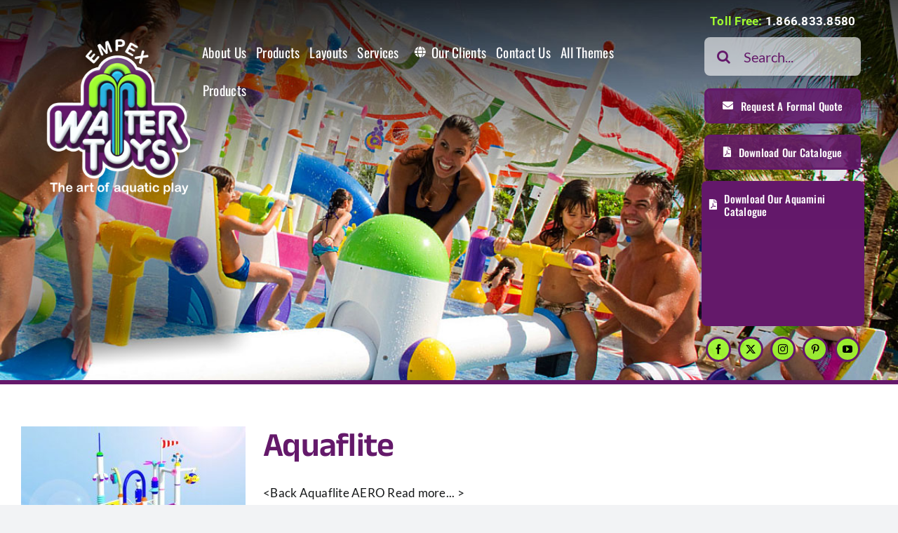

--- FILE ---
content_type: text/html; charset=UTF-8
request_url: https://www.watertoys.com/category/themes/aquaflight/
body_size: 114819
content:
<!DOCTYPE html>
<html class="avada-html-layout-wide avada-html-header-position-top avada-html-is-archive" lang="en-US" prefix="og: http://ogp.me/ns# fb: http://ogp.me/ns/fb#">
<head>
	<meta http-equiv="X-UA-Compatible" content="IE=edge" />
	<meta http-equiv="Content-Type" content="text/html; charset=utf-8"/>
	<meta name="viewport" content="width=device-width, initial-scale=1" />
	<title>AquaFlight &#8211; Empex Watertoys® | Splash Pads &amp; Spray Parks Manufacturer</title>
<meta name='robots' content='max-image-preview:large' />
		<script>
			window.HTGA4 = {"debug":false,"cookie_notice_enabled":null,"cookie_notice_cookie_key":"htga4_","cookie_notice_duration_type":null,"cookie_notice_duration_value":null,"cookie_notice_overlay_enabled":null,"should_auto_consent":true,"one_year_seconds":31536000};
		</script>
		<link rel='dns-prefetch' href='//www.googletagmanager.com' />
<link rel="alternate" type="application/rss+xml" title="Empex Watertoys® | Splash Pads &amp; Spray Parks Manufacturer &raquo; Feed" href="https://www.watertoys.com/feed/" />
<link rel="alternate" type="application/rss+xml" title="Empex Watertoys® | Splash Pads &amp; Spray Parks Manufacturer &raquo; Comments Feed" href="https://www.watertoys.com/comments/feed/" />
		
		
		
				<link rel="alternate" type="application/rss+xml" title="Empex Watertoys® | Splash Pads &amp; Spray Parks Manufacturer &raquo; AquaFlight Category Feed" href="https://www.watertoys.com/category/themes/aquaflight/feed/" />
				
		<meta property="og:locale" content="en_US"/>
		<meta property="og:type" content="article"/>
		<meta property="og:site_name" content="Empex Watertoys® | Splash Pads &amp; Spray Parks Manufacturer"/>
		<meta property="og:title" content="  AquaFlight"/>
				<meta property="og:url" content="https://www.watertoys.com/aquaflite/"/>
																				<meta property="og:image" content="https://www.watertoys.com/WTOYS2023/wp-content/uploads/2023/03/AquaFlite.jpg"/>
		<meta property="og:image:width" content="1000"/>
		<meta property="og:image:height" content="560"/>
		<meta property="og:image:type" content="image/jpeg"/>
				<style id='wp-img-auto-sizes-contain-inline-css' type='text/css'>
img:is([sizes=auto i],[sizes^="auto," i]){contain-intrinsic-size:3000px 1500px}
/*# sourceURL=wp-img-auto-sizes-contain-inline-css */
</style>
<style id='wp-emoji-styles-inline-css' type='text/css'>

	img.wp-smiley, img.emoji {
		display: inline !important;
		border: none !important;
		box-shadow: none !important;
		height: 1em !important;
		width: 1em !important;
		margin: 0 0.07em !important;
		vertical-align: -0.1em !important;
		background: none !important;
		padding: 0 !important;
	}
/*# sourceURL=wp-emoji-styles-inline-css */
</style>
<style id='wp-block-library-inline-css' type='text/css'>
:root{--wp-block-synced-color:#7a00df;--wp-block-synced-color--rgb:122,0,223;--wp-bound-block-color:var(--wp-block-synced-color);--wp-editor-canvas-background:#ddd;--wp-admin-theme-color:#007cba;--wp-admin-theme-color--rgb:0,124,186;--wp-admin-theme-color-darker-10:#006ba1;--wp-admin-theme-color-darker-10--rgb:0,107,160.5;--wp-admin-theme-color-darker-20:#005a87;--wp-admin-theme-color-darker-20--rgb:0,90,135;--wp-admin-border-width-focus:2px}@media (min-resolution:192dpi){:root{--wp-admin-border-width-focus:1.5px}}.wp-element-button{cursor:pointer}:root .has-very-light-gray-background-color{background-color:#eee}:root .has-very-dark-gray-background-color{background-color:#313131}:root .has-very-light-gray-color{color:#eee}:root .has-very-dark-gray-color{color:#313131}:root .has-vivid-green-cyan-to-vivid-cyan-blue-gradient-background{background:linear-gradient(135deg,#00d084,#0693e3)}:root .has-purple-crush-gradient-background{background:linear-gradient(135deg,#34e2e4,#4721fb 50%,#ab1dfe)}:root .has-hazy-dawn-gradient-background{background:linear-gradient(135deg,#faaca8,#dad0ec)}:root .has-subdued-olive-gradient-background{background:linear-gradient(135deg,#fafae1,#67a671)}:root .has-atomic-cream-gradient-background{background:linear-gradient(135deg,#fdd79a,#004a59)}:root .has-nightshade-gradient-background{background:linear-gradient(135deg,#330968,#31cdcf)}:root .has-midnight-gradient-background{background:linear-gradient(135deg,#020381,#2874fc)}:root{--wp--preset--font-size--normal:16px;--wp--preset--font-size--huge:42px}.has-regular-font-size{font-size:1em}.has-larger-font-size{font-size:2.625em}.has-normal-font-size{font-size:var(--wp--preset--font-size--normal)}.has-huge-font-size{font-size:var(--wp--preset--font-size--huge)}.has-text-align-center{text-align:center}.has-text-align-left{text-align:left}.has-text-align-right{text-align:right}.has-fit-text{white-space:nowrap!important}#end-resizable-editor-section{display:none}.aligncenter{clear:both}.items-justified-left{justify-content:flex-start}.items-justified-center{justify-content:center}.items-justified-right{justify-content:flex-end}.items-justified-space-between{justify-content:space-between}.screen-reader-text{border:0;clip-path:inset(50%);height:1px;margin:-1px;overflow:hidden;padding:0;position:absolute;width:1px;word-wrap:normal!important}.screen-reader-text:focus{background-color:#ddd;clip-path:none;color:#444;display:block;font-size:1em;height:auto;left:5px;line-height:normal;padding:15px 23px 14px;text-decoration:none;top:5px;width:auto;z-index:100000}html :where(.has-border-color){border-style:solid}html :where([style*=border-top-color]){border-top-style:solid}html :where([style*=border-right-color]){border-right-style:solid}html :where([style*=border-bottom-color]){border-bottom-style:solid}html :where([style*=border-left-color]){border-left-style:solid}html :where([style*=border-width]){border-style:solid}html :where([style*=border-top-width]){border-top-style:solid}html :where([style*=border-right-width]){border-right-style:solid}html :where([style*=border-bottom-width]){border-bottom-style:solid}html :where([style*=border-left-width]){border-left-style:solid}html :where(img[class*=wp-image-]){height:auto;max-width:100%}:where(figure){margin:0 0 1em}html :where(.is-position-sticky){--wp-admin--admin-bar--position-offset:var(--wp-admin--admin-bar--height,0px)}@media screen and (max-width:600px){html :where(.is-position-sticky){--wp-admin--admin-bar--position-offset:0px}}

/*# sourceURL=wp-block-library-inline-css */
</style><style id='global-styles-inline-css' type='text/css'>
:root{--wp--preset--aspect-ratio--square: 1;--wp--preset--aspect-ratio--4-3: 4/3;--wp--preset--aspect-ratio--3-4: 3/4;--wp--preset--aspect-ratio--3-2: 3/2;--wp--preset--aspect-ratio--2-3: 2/3;--wp--preset--aspect-ratio--16-9: 16/9;--wp--preset--aspect-ratio--9-16: 9/16;--wp--preset--color--black: #000000;--wp--preset--color--cyan-bluish-gray: #abb8c3;--wp--preset--color--white: #ffffff;--wp--preset--color--pale-pink: #f78da7;--wp--preset--color--vivid-red: #cf2e2e;--wp--preset--color--luminous-vivid-orange: #ff6900;--wp--preset--color--luminous-vivid-amber: #fcb900;--wp--preset--color--light-green-cyan: #7bdcb5;--wp--preset--color--vivid-green-cyan: #00d084;--wp--preset--color--pale-cyan-blue: #8ed1fc;--wp--preset--color--vivid-cyan-blue: #0693e3;--wp--preset--color--vivid-purple: #9b51e0;--wp--preset--color--awb-color-1: #ffffff;--wp--preset--color--awb-color-2: ;--wp--preset--color--awb-color-3: #f2f3f5;--wp--preset--color--awb-color-4: #65bd7d;--wp--preset--color--awb-color-5: #198fd9;--wp--preset--color--awb-color-6: #64196a;--wp--preset--color--awb-color-7: #a0fe2f;--wp--preset--color--awb-color-8: #141617;--wp--preset--color--awb-color-custom-1: #ffffff;--wp--preset--color--awb-color-custom-2: #158e3c;--wp--preset--gradient--vivid-cyan-blue-to-vivid-purple: linear-gradient(135deg,rgb(6,147,227) 0%,rgb(155,81,224) 100%);--wp--preset--gradient--light-green-cyan-to-vivid-green-cyan: linear-gradient(135deg,rgb(122,220,180) 0%,rgb(0,208,130) 100%);--wp--preset--gradient--luminous-vivid-amber-to-luminous-vivid-orange: linear-gradient(135deg,rgb(252,185,0) 0%,rgb(255,105,0) 100%);--wp--preset--gradient--luminous-vivid-orange-to-vivid-red: linear-gradient(135deg,rgb(255,105,0) 0%,rgb(207,46,46) 100%);--wp--preset--gradient--very-light-gray-to-cyan-bluish-gray: linear-gradient(135deg,rgb(238,238,238) 0%,rgb(169,184,195) 100%);--wp--preset--gradient--cool-to-warm-spectrum: linear-gradient(135deg,rgb(74,234,220) 0%,rgb(151,120,209) 20%,rgb(207,42,186) 40%,rgb(238,44,130) 60%,rgb(251,105,98) 80%,rgb(254,248,76) 100%);--wp--preset--gradient--blush-light-purple: linear-gradient(135deg,rgb(255,206,236) 0%,rgb(152,150,240) 100%);--wp--preset--gradient--blush-bordeaux: linear-gradient(135deg,rgb(254,205,165) 0%,rgb(254,45,45) 50%,rgb(107,0,62) 100%);--wp--preset--gradient--luminous-dusk: linear-gradient(135deg,rgb(255,203,112) 0%,rgb(199,81,192) 50%,rgb(65,88,208) 100%);--wp--preset--gradient--pale-ocean: linear-gradient(135deg,rgb(255,245,203) 0%,rgb(182,227,212) 50%,rgb(51,167,181) 100%);--wp--preset--gradient--electric-grass: linear-gradient(135deg,rgb(202,248,128) 0%,rgb(113,206,126) 100%);--wp--preset--gradient--midnight: linear-gradient(135deg,rgb(2,3,129) 0%,rgb(40,116,252) 100%);--wp--preset--font-size--small: 12.75px;--wp--preset--font-size--medium: 20px;--wp--preset--font-size--large: 25.5px;--wp--preset--font-size--x-large: 42px;--wp--preset--font-size--normal: 17px;--wp--preset--font-size--xlarge: 34px;--wp--preset--font-size--huge: 51px;--wp--preset--spacing--20: 0.44rem;--wp--preset--spacing--30: 0.67rem;--wp--preset--spacing--40: 1rem;--wp--preset--spacing--50: 1.5rem;--wp--preset--spacing--60: 2.25rem;--wp--preset--spacing--70: 3.38rem;--wp--preset--spacing--80: 5.06rem;--wp--preset--shadow--natural: 6px 6px 9px rgba(0, 0, 0, 0.2);--wp--preset--shadow--deep: 12px 12px 50px rgba(0, 0, 0, 0.4);--wp--preset--shadow--sharp: 6px 6px 0px rgba(0, 0, 0, 0.2);--wp--preset--shadow--outlined: 6px 6px 0px -3px rgb(255, 255, 255), 6px 6px rgb(0, 0, 0);--wp--preset--shadow--crisp: 6px 6px 0px rgb(0, 0, 0);}:where(.is-layout-flex){gap: 0.5em;}:where(.is-layout-grid){gap: 0.5em;}body .is-layout-flex{display: flex;}.is-layout-flex{flex-wrap: wrap;align-items: center;}.is-layout-flex > :is(*, div){margin: 0;}body .is-layout-grid{display: grid;}.is-layout-grid > :is(*, div){margin: 0;}:where(.wp-block-columns.is-layout-flex){gap: 2em;}:where(.wp-block-columns.is-layout-grid){gap: 2em;}:where(.wp-block-post-template.is-layout-flex){gap: 1.25em;}:where(.wp-block-post-template.is-layout-grid){gap: 1.25em;}.has-black-color{color: var(--wp--preset--color--black) !important;}.has-cyan-bluish-gray-color{color: var(--wp--preset--color--cyan-bluish-gray) !important;}.has-white-color{color: var(--wp--preset--color--white) !important;}.has-pale-pink-color{color: var(--wp--preset--color--pale-pink) !important;}.has-vivid-red-color{color: var(--wp--preset--color--vivid-red) !important;}.has-luminous-vivid-orange-color{color: var(--wp--preset--color--luminous-vivid-orange) !important;}.has-luminous-vivid-amber-color{color: var(--wp--preset--color--luminous-vivid-amber) !important;}.has-light-green-cyan-color{color: var(--wp--preset--color--light-green-cyan) !important;}.has-vivid-green-cyan-color{color: var(--wp--preset--color--vivid-green-cyan) !important;}.has-pale-cyan-blue-color{color: var(--wp--preset--color--pale-cyan-blue) !important;}.has-vivid-cyan-blue-color{color: var(--wp--preset--color--vivid-cyan-blue) !important;}.has-vivid-purple-color{color: var(--wp--preset--color--vivid-purple) !important;}.has-black-background-color{background-color: var(--wp--preset--color--black) !important;}.has-cyan-bluish-gray-background-color{background-color: var(--wp--preset--color--cyan-bluish-gray) !important;}.has-white-background-color{background-color: var(--wp--preset--color--white) !important;}.has-pale-pink-background-color{background-color: var(--wp--preset--color--pale-pink) !important;}.has-vivid-red-background-color{background-color: var(--wp--preset--color--vivid-red) !important;}.has-luminous-vivid-orange-background-color{background-color: var(--wp--preset--color--luminous-vivid-orange) !important;}.has-luminous-vivid-amber-background-color{background-color: var(--wp--preset--color--luminous-vivid-amber) !important;}.has-light-green-cyan-background-color{background-color: var(--wp--preset--color--light-green-cyan) !important;}.has-vivid-green-cyan-background-color{background-color: var(--wp--preset--color--vivid-green-cyan) !important;}.has-pale-cyan-blue-background-color{background-color: var(--wp--preset--color--pale-cyan-blue) !important;}.has-vivid-cyan-blue-background-color{background-color: var(--wp--preset--color--vivid-cyan-blue) !important;}.has-vivid-purple-background-color{background-color: var(--wp--preset--color--vivid-purple) !important;}.has-black-border-color{border-color: var(--wp--preset--color--black) !important;}.has-cyan-bluish-gray-border-color{border-color: var(--wp--preset--color--cyan-bluish-gray) !important;}.has-white-border-color{border-color: var(--wp--preset--color--white) !important;}.has-pale-pink-border-color{border-color: var(--wp--preset--color--pale-pink) !important;}.has-vivid-red-border-color{border-color: var(--wp--preset--color--vivid-red) !important;}.has-luminous-vivid-orange-border-color{border-color: var(--wp--preset--color--luminous-vivid-orange) !important;}.has-luminous-vivid-amber-border-color{border-color: var(--wp--preset--color--luminous-vivid-amber) !important;}.has-light-green-cyan-border-color{border-color: var(--wp--preset--color--light-green-cyan) !important;}.has-vivid-green-cyan-border-color{border-color: var(--wp--preset--color--vivid-green-cyan) !important;}.has-pale-cyan-blue-border-color{border-color: var(--wp--preset--color--pale-cyan-blue) !important;}.has-vivid-cyan-blue-border-color{border-color: var(--wp--preset--color--vivid-cyan-blue) !important;}.has-vivid-purple-border-color{border-color: var(--wp--preset--color--vivid-purple) !important;}.has-vivid-cyan-blue-to-vivid-purple-gradient-background{background: var(--wp--preset--gradient--vivid-cyan-blue-to-vivid-purple) !important;}.has-light-green-cyan-to-vivid-green-cyan-gradient-background{background: var(--wp--preset--gradient--light-green-cyan-to-vivid-green-cyan) !important;}.has-luminous-vivid-amber-to-luminous-vivid-orange-gradient-background{background: var(--wp--preset--gradient--luminous-vivid-amber-to-luminous-vivid-orange) !important;}.has-luminous-vivid-orange-to-vivid-red-gradient-background{background: var(--wp--preset--gradient--luminous-vivid-orange-to-vivid-red) !important;}.has-very-light-gray-to-cyan-bluish-gray-gradient-background{background: var(--wp--preset--gradient--very-light-gray-to-cyan-bluish-gray) !important;}.has-cool-to-warm-spectrum-gradient-background{background: var(--wp--preset--gradient--cool-to-warm-spectrum) !important;}.has-blush-light-purple-gradient-background{background: var(--wp--preset--gradient--blush-light-purple) !important;}.has-blush-bordeaux-gradient-background{background: var(--wp--preset--gradient--blush-bordeaux) !important;}.has-luminous-dusk-gradient-background{background: var(--wp--preset--gradient--luminous-dusk) !important;}.has-pale-ocean-gradient-background{background: var(--wp--preset--gradient--pale-ocean) !important;}.has-electric-grass-gradient-background{background: var(--wp--preset--gradient--electric-grass) !important;}.has-midnight-gradient-background{background: var(--wp--preset--gradient--midnight) !important;}.has-small-font-size{font-size: var(--wp--preset--font-size--small) !important;}.has-medium-font-size{font-size: var(--wp--preset--font-size--medium) !important;}.has-large-font-size{font-size: var(--wp--preset--font-size--large) !important;}.has-x-large-font-size{font-size: var(--wp--preset--font-size--x-large) !important;}
/*# sourceURL=global-styles-inline-css */
</style>

<style id='classic-theme-styles-inline-css' type='text/css'>
/*! This file is auto-generated */
.wp-block-button__link{color:#fff;background-color:#32373c;border-radius:9999px;box-shadow:none;text-decoration:none;padding:calc(.667em + 2px) calc(1.333em + 2px);font-size:1.125em}.wp-block-file__button{background:#32373c;color:#fff;text-decoration:none}
/*# sourceURL=/wp-includes/css/classic-themes.min.css */
</style>
<link rel='stylesheet' id='child-style-css' href='https://www.watertoys.com/WTOYS2023/wp-content/themes/Avada-Child-Theme/style.css?ver=8791f93871d5693cacffdfce94c8259c' type='text/css' media='all' />
<link rel='stylesheet' id='fusion-dynamic-css-css' href='https://www.watertoys.com/WTOYS2023/wp-content/uploads/fusion-styles/104dfe0b0dff0b0c18588d1ebfea9a4d.min.css?ver=3.14.2' type='text/css' media='all' />
<script type="text/javascript" src="https://www.watertoys.com/WTOYS2023/wp-includes/js/jquery/jquery.min.js?ver=3.7.1" id="jquery-core-js"></script>
<script type="text/javascript" src="https://www.watertoys.com/WTOYS2023/wp-includes/js/jquery/jquery-migrate.min.js?ver=3.4.1" id="jquery-migrate-js"></script>

<!-- Google tag (gtag.js) snippet added by Site Kit -->
<!-- Google Analytics snippet added by Site Kit -->
<script type="text/javascript" src="https://www.googletagmanager.com/gtag/js?id=G-CRFJG6ZCBF" id="google_gtagjs-js" async></script>
<script type="text/javascript" id="google_gtagjs-js-after">
/* <![CDATA[ */
window.dataLayer = window.dataLayer || [];function gtag(){dataLayer.push(arguments);}
gtag("set","linker",{"domains":["www.watertoys.com"]});
gtag("js", new Date());
gtag("set", "developer_id.dZTNiMT", true);
gtag("config", "G-CRFJG6ZCBF");
//# sourceURL=google_gtagjs-js-after
/* ]]> */
</script>
<link rel="https://api.w.org/" href="https://www.watertoys.com/wp-json/" /><link rel="alternate" title="JSON" type="application/json" href="https://www.watertoys.com/wp-json/wp/v2/categories/90" /><link rel="EditURI" type="application/rsd+xml" title="RSD" href="https://www.watertoys.com/WTOYS2023/xmlrpc.php?rsd" />

<meta name="generator" content="Site Kit by Google 1.171.0" />		<!-- Global site tag (gtag.js) - added by HT Easy Ga4 -->
		<script>
			window.dataLayer = window.dataLayer || [];
			function gtag() { dataLayer.push(arguments); }

			// Default: deny all tracking
			gtag('consent', 'default', {
				'ad_storage': 'denied',
				'analytics_storage': 'denied',
				'ad_user_data': 'denied',
				'ad_personalization': 'denied'
			});

			// Load gtag script early; update permissions after consent
			(function() {
				const script = document.createElement('script');
				script.async = true;
				script.src = `https://www.googletagmanager.com/gtag/js?id=263586714`;
				document.head.appendChild(script);
			})();

			gtag('js', new Date());
			gtag('config', '263586714');
		</script>
	<link rel="preload" href="https://www.watertoys.com/WTOYS2023/wp-content/themes/Avada/includes/lib/assets/fonts/icomoon/awb-icons.woff" as="font" type="font/woff" crossorigin><link rel="preload" href="//www.watertoys.com/WTOYS2023/wp-content/themes/Avada/includes/lib/assets/fonts/fontawesome/webfonts/fa-brands-400.woff2" as="font" type="font/woff2" crossorigin><link rel="preload" href="//www.watertoys.com/WTOYS2023/wp-content/themes/Avada/includes/lib/assets/fonts/fontawesome/webfonts/fa-regular-400.woff2" as="font" type="font/woff2" crossorigin><link rel="preload" href="//www.watertoys.com/WTOYS2023/wp-content/themes/Avada/includes/lib/assets/fonts/fontawesome/webfonts/fa-solid-900.woff2" as="font" type="font/woff2" crossorigin><style type="text/css" id="css-fb-visibility">@media screen and (max-width: 640px){.fusion-no-small-visibility{display:none !important;}body .sm-text-align-center{text-align:center !important;}body .sm-text-align-left{text-align:left !important;}body .sm-text-align-right{text-align:right !important;}body .sm-text-align-justify{text-align:justify !important;}body .sm-flex-align-center{justify-content:center !important;}body .sm-flex-align-flex-start{justify-content:flex-start !important;}body .sm-flex-align-flex-end{justify-content:flex-end !important;}body .sm-mx-auto{margin-left:auto !important;margin-right:auto !important;}body .sm-ml-auto{margin-left:auto !important;}body .sm-mr-auto{margin-right:auto !important;}body .fusion-absolute-position-small{position:absolute;width:100%;}.awb-sticky.awb-sticky-small{ position: sticky; top: var(--awb-sticky-offset,0); }}@media screen and (min-width: 641px) and (max-width: 1024px){.fusion-no-medium-visibility{display:none !important;}body .md-text-align-center{text-align:center !important;}body .md-text-align-left{text-align:left !important;}body .md-text-align-right{text-align:right !important;}body .md-text-align-justify{text-align:justify !important;}body .md-flex-align-center{justify-content:center !important;}body .md-flex-align-flex-start{justify-content:flex-start !important;}body .md-flex-align-flex-end{justify-content:flex-end !important;}body .md-mx-auto{margin-left:auto !important;margin-right:auto !important;}body .md-ml-auto{margin-left:auto !important;}body .md-mr-auto{margin-right:auto !important;}body .fusion-absolute-position-medium{position:absolute;width:100%;}.awb-sticky.awb-sticky-medium{ position: sticky; top: var(--awb-sticky-offset,0); }}@media screen and (min-width: 1025px){.fusion-no-large-visibility{display:none !important;}body .lg-text-align-center{text-align:center !important;}body .lg-text-align-left{text-align:left !important;}body .lg-text-align-right{text-align:right !important;}body .lg-text-align-justify{text-align:justify !important;}body .lg-flex-align-center{justify-content:center !important;}body .lg-flex-align-flex-start{justify-content:flex-start !important;}body .lg-flex-align-flex-end{justify-content:flex-end !important;}body .lg-mx-auto{margin-left:auto !important;margin-right:auto !important;}body .lg-ml-auto{margin-left:auto !important;}body .lg-mr-auto{margin-right:auto !important;}body .fusion-absolute-position-large{position:absolute;width:100%;}.awb-sticky.awb-sticky-large{ position: sticky; top: var(--awb-sticky-offset,0); }}</style>
<!-- Google Tag Manager snippet added by Site Kit -->
<script type="text/javascript">
/* <![CDATA[ */

			( function( w, d, s, l, i ) {
				w[l] = w[l] || [];
				w[l].push( {'gtm.start': new Date().getTime(), event: 'gtm.js'} );
				var f = d.getElementsByTagName( s )[0],
					j = d.createElement( s ), dl = l != 'dataLayer' ? '&l=' + l : '';
				j.async = true;
				j.src = 'https://www.googletagmanager.com/gtm.js?id=' + i + dl;
				f.parentNode.insertBefore( j, f );
			} )( window, document, 'script', 'dataLayer', 'GTM-T85T7JT' );
			
/* ]]> */
</script>

<!-- End Google Tag Manager snippet added by Site Kit -->
<link rel="icon" href="https://www.watertoys.com/WTOYS2023/wp-content/uploads/2023/01/cropped-WT-ICO-32x32.jpg" sizes="32x32" />
<link rel="icon" href="https://www.watertoys.com/WTOYS2023/wp-content/uploads/2023/01/cropped-WT-ICO-192x192.jpg" sizes="192x192" />
<link rel="apple-touch-icon" href="https://www.watertoys.com/WTOYS2023/wp-content/uploads/2023/01/cropped-WT-ICO-180x180.jpg" />
<meta name="msapplication-TileImage" content="https://www.watertoys.com/WTOYS2023/wp-content/uploads/2023/01/cropped-WT-ICO-270x270.jpg" />
		<script type="text/javascript">
			var doc = document.documentElement;
			doc.setAttribute( 'data-useragent', navigator.userAgent );
		</script>
		
	</head>

<body class="archive category category-aquaflight category-90 wp-theme-Avada wp-child-theme-Avada-Child-Theme fusion-image-hovers fusion-pagination-sizing fusion-button_type-flat fusion-button_span-yes fusion-button_gradient-linear avada-image-rollover-circle-yes avada-image-rollover-yes avada-image-rollover-direction-fade fusion-body ltr fusion-sticky-header no-tablet-sticky-header no-mobile-sticky-header no-mobile-slidingbar no-mobile-totop avada-has-rev-slider-styles fusion-disable-outline fusion-sub-menu-fade mobile-logo-pos-left layout-wide-mode avada-has-boxed-modal-shadow-none layout-scroll-offset-full avada-has-zero-margin-offset-top fusion-top-header menu-text-align-center mobile-menu-design-classic fusion-show-pagination-text fusion-header-layout-v3 avada-responsive avada-footer-fx-none avada-menu-highlight-style-bar fusion-search-form-classic fusion-main-menu-search-overlay fusion-avatar-circle avada-dropdown-styles avada-blog-layout-medium avada-blog-archive-layout-medium avada-header-shadow-no avada-menu-icon-position-left avada-has-megamenu-shadow avada-has-mobile-menu-search avada-has-main-nav-search-icon avada-has-megamenu-item-divider avada-has-titlebar-hide avada-header-border-color-full-transparent avada-has-pagination-width_height avada-flyout-menu-direction-fade avada-ec-views-v1" data-awb-post-id="3267">
			<!-- Google Tag Manager (noscript) snippet added by Site Kit -->
		<noscript>
			<iframe src="https://www.googletagmanager.com/ns.html?id=GTM-T85T7JT" height="0" width="0" style="display:none;visibility:hidden"></iframe>
		</noscript>
		<!-- End Google Tag Manager (noscript) snippet added by Site Kit -->
			<a class="skip-link screen-reader-text" href="#content">Skip to content</a>

	<div id="boxed-wrapper">
		
		<div id="wrapper" class="fusion-wrapper">
			<div id="home" style="position:relative;top:-1px;"></div>
												<div class="fusion-tb-header"><div class="fusion-fullwidth fullwidth-box fusion-builder-row-1 fusion-flex-container has-pattern-background has-mask-background fusion-parallax-none nonhundred-percent-fullwidth non-hundred-percent-height-scrolling" style="--awb-background-position:left center;--awb-border-radius-top-left:0px;--awb-border-radius-top-right:0px;--awb-border-radius-bottom-right:0px;--awb-border-radius-bottom-left:0px;--awb-padding-right:63px;--awb-padding-bottom:12.9921px;--awb-padding-left:54px;--awb-padding-bottom-medium:0px;--awb-padding-left-medium:41.9868px;--awb-padding-right-small:49.9921px;--awb-padding-bottom-small:0px;--awb-margin-top:0px;--awb-margin-bottom:0px;--awb-margin-bottom-medium:0px;--awb-margin-bottom-small:0px;--awb-min-height:250px;--awb-background-image:url(&quot;https://www.watertoys.com/WTOYS2023/wp-content/uploads/2023/04/HomeCover-edited.jpg&quot;);--awb-background-size:cover;--awb-flex-wrap:wrap;" ><div class="fusion-builder-row fusion-row fusion-flex-align-items-flex-start fusion-flex-content-wrap" style="max-width:1976px;margin-left: calc(-4% / 2 );margin-right: calc(-4% / 2 );"><div class="fusion-layout-column fusion_builder_column fusion-builder-column-0 fusion_builder_column_1_5 1_5 fusion-flex-column" style="--awb-padding-right-medium:0px;--awb-padding-bottom-medium:0px;--awb-bg-size:cover;--awb-width-large:20%;--awb-margin-top-large:52.9841px;--awb-spacing-right-large:0.48%;--awb-margin-bottom-large:21.970200000000006px;--awb-spacing-left-large:14.4%;--awb-width-medium:40%;--awb-order-medium:2;--awb-margin-top-medium:-390px;--awb-spacing-right-medium:0%;--awb-margin-bottom-medium:6px;--awb-spacing-left-medium:26.16%;--awb-width-small:100%;--awb-order-small:1;--awb-margin-top-small:3.9915999999999983px;--awb-spacing-right-small:0%;--awb-margin-bottom-small:0px;--awb-spacing-left-small:0%;"><div class="fusion-column-wrapper fusion-column-has-shadow fusion-flex-justify-content-flex-start fusion-content-layout-column"><div class="fusion-text fusion-text-1"></div><div class="fusion-image-element " style="text-align:center;--awb-margin-top-small:0px;--awb-margin-right-small:0px;--awb-margin-bottom-small:10px;--awb-margin-left-small:0px;--awb-max-width:320px;--awb-caption-title-font-family:var(--h2_typography-font-family);--awb-caption-title-font-weight:var(--h2_typography-font-weight);--awb-caption-title-font-style:var(--h2_typography-font-style);--awb-caption-title-size:var(--h2_typography-font-size);--awb-caption-title-transform:var(--h2_typography-text-transform);--awb-caption-title-line-height:var(--h2_typography-line-height);--awb-caption-title-letter-spacing:var(--h2_typography-letter-spacing);"><span class=" fusion-imageframe imageframe-none imageframe-1 hover-type-zoomout fusion-animated" data-animationType="flipiny" data-animationDuration="0.3" data-animationOffset="top-into-view"><a class="fusion-no-lightbox" href="https://www.watertoys.com/" target="_self" aria-label="WT-LogoBOTT2"><img fetchpriority="high" decoding="async" width="300" height="334" src="https://www.watertoys.com/WTOYS2023/wp-content/uploads/2023/01/WT-LogoBOTT2.png" alt class="img-responsive wp-image-1268 disable-lazyload" srcset="https://www.watertoys.com/WTOYS2023/wp-content/uploads/2023/01/WT-LogoBOTT2-200x223.png 200w, https://www.watertoys.com/WTOYS2023/wp-content/uploads/2023/01/WT-LogoBOTT2.png 300w" sizes="(max-width: 640px) 100vw, 300px" /></a></span></div></div></div><div class="fusion-layout-column fusion_builder_column fusion-builder-column-1 fusion_builder_column_3_5 3_5 fusion-flex-column fusion-flex-align-self-flex-start" style="--awb-padding-bottom-medium:2.9860999999999933px;--awb-bg-size:cover;--awb-width-large:60%;--awb-margin-top-large:46.8532px;--awb-spacing-right-large:7.84%;--awb-margin-bottom-large:-400px;--awb-spacing-left-large:1.28%;--awb-width-medium:80%;--awb-order-medium:0;--awb-margin-top-medium:14.88448px;--awb-spacing-right-medium:0%;--awb-margin-bottom-medium:9px;--awb-spacing-left-medium:0.84%;--awb-width-small:100%;--awb-order-small:0;--awb-margin-top-small:23.990099999999998px;--awb-spacing-right-small:1.92%;--awb-margin-bottom-small:0px;--awb-spacing-left-small:3.168%;"><div class="fusion-column-wrapper fusion-column-has-shadow fusion-flex-justify-content-center fusion-content-layout-column"><nav class="awb-menu awb-menu_row awb-menu_em-hover mobile-mode-collapse-to-button awb-menu_icons-left awb-menu_dc-no mobile-trigger-fullwidth-off awb-menu_mobile-toggle awb-menu_indent-left mobile-size-full-absolute loading mega-menu-loading awb-menu_desktop awb-menu_dropdown awb-menu_expand-right awb-menu_transition-fade" style="--awb-font-size:19px;--awb-border-radius-top-left:4px;--awb-border-radius-top-right:4px;--awb-border-radius-bottom-right:0px;--awb-border-radius-bottom-left:0px;--awb-gap:2px;--awb-align-items:center;--awb-items-padding-top:13px;--awb-items-padding-right:6px;--awb-items-padding-bottom:13px;--awb-items-padding-left:6px;--awb-color:var(--awb-color1);--awb-active-color:#64196a;--awb-active-bg:rgba(255,255,255,0.76);--awb-active-border-top:3px;--awb-active-border-color:#a0fe2f;--awb-submenu-color:#ffffff;--awb-submenu-bg:rgba(100,25,106,0.87);--awb-submenu-border-radius-bottom-right:6px;--awb-submenu-border-radius-bottom-left:6px;--awb-submenu-active-color:#64196a;--awb-submenu-space:2px;--awb-submenu-font-size:18px;--awb-icons-color:var(--awb-color1);--awb-main-justify-content:flex-start;--awb-mobile-bg:var(--awb-color6);--awb-mobile-color:var(--awb-color1);--awb-mobile-trigger-color:var(--awb-color6);--awb-mobile-trigger-background-color:var(--awb-color3);--awb-mobile-font-size:24px;--awb-mobile-line-height:35px;--awb-mobile-sep-color:var(--awb-color7);--awb-mobile-justify:flex-start;--awb-mobile-caret-left:auto;--awb-mobile-caret-right:0;--awb-box-shadow:3px 3px 8px 0px rgba(160,254,47,0.89);;--awb-fusion-font-family-typography:&quot;Oswald&quot;;--awb-fusion-font-style-typography:normal;--awb-fusion-font-weight-typography:400;--awb-fusion-font-family-submenu-typography:&quot;Oswald&quot;;--awb-fusion-font-style-submenu-typography:normal;--awb-fusion-font-weight-submenu-typography:400;--awb-fusion-font-family-mobile-typography:&quot;Oswald&quot;;--awb-fusion-font-style-mobile-typography:normal;--awb-fusion-font-weight-mobile-typography:400;" aria-label="MAIN MENU" data-breakpoint="640" data-count="0" data-transition-type="center-vertical" data-transition-time="300" data-expand="right"><button type="button" class="awb-menu__m-toggle awb-menu__m-toggle_no-text" aria-expanded="false" aria-controls="menu-main-menu"><span class="awb-menu__m-toggle-inner"><span class="collapsed-nav-text"><span class="screen-reader-text">Toggle Navigation</span></span><span class="awb-menu__m-collapse-icon awb-menu__m-collapse-icon_no-text"><span class="awb-menu__m-collapse-icon-open awb-menu__m-collapse-icon-open_no-text fa-bars fas"></span><span class="awb-menu__m-collapse-icon-close awb-menu__m-collapse-icon-close_no-text fa-times fas"></span></span></span></button><ul id="menu-main-menu" class="fusion-menu awb-menu__main-ul awb-menu__main-ul_row"><li  id="menu-item-5520"  class="menu-item menu-item-type-custom menu-item-object-custom menu-item-has-children menu-item-5520 awb-menu__li awb-menu__main-li awb-menu__main-li_regular"  data-item-id="5520"><span class="awb-menu__main-background-default awb-menu__main-background-default_center-vertical"></span><span class="awb-menu__main-background-active awb-menu__main-background-active_center-vertical"></span><a  href="https://www.watertoys.com/about-us/" class="awb-menu__main-a awb-menu__main-a_regular"><span class="menu-text">About Us</span><span class="awb-menu__open-nav-submenu-hover"></span></a><button type="button" aria-label="Open submenu of About Us" aria-expanded="false" class="awb-menu__open-nav-submenu_mobile awb-menu__open-nav-submenu_main"></button><ul class="awb-menu__sub-ul awb-menu__sub-ul_main"><li  id="menu-item-4218"  class="menu-item menu-item-type-custom menu-item-object-custom menu-item-4218 awb-menu__li awb-menu__sub-li" ><a  href="https://www.watertoys.com/WTOYS2023/water-park-manufacturer" class="awb-menu__sub-a"><span>Empex Watertoys®</span></a></li><li  id="menu-item-5463"  class="menu-item menu-item-type-custom menu-item-object-custom menu-item-5463 awb-menu__li awb-menu__sub-li" ><a  href="https://www.watertoys.com/WTOYS2023/terms-conditions" class="awb-menu__sub-a"><span>Terms &#038; Conditions</span></a></li></ul></li><li  id="menu-item-12361"  class="menu-item menu-item-type-custom menu-item-object-custom menu-item-has-children menu-item-12361 awb-menu__li awb-menu__main-li awb-menu__main-li_regular"  data-item-id="12361"><span class="awb-menu__main-background-default awb-menu__main-background-default_center-vertical"></span><span class="awb-menu__main-background-active awb-menu__main-background-active_center-vertical"></span><a  href="#" class="awb-menu__main-a awb-menu__main-a_regular"><span class="menu-text">Products</span><span class="awb-menu__open-nav-submenu-hover"></span></a><button type="button" aria-label="Open submenu of Products" aria-expanded="false" class="awb-menu__open-nav-submenu_mobile awb-menu__open-nav-submenu_main"></button><ul class="awb-menu__sub-ul awb-menu__sub-ul_main"><li  id="menu-item-4861"  class="menu-item menu-item-type-custom menu-item-object-custom menu-item-4861 awb-menu__li awb-menu__sub-li" ><a  href="https://www.watertoys.com/WTOYS2023/products" class="awb-menu__sub-a"><span>Water Features</span></a></li><li  id="menu-item-9613"  class="menu-item menu-item-type-custom menu-item-object-custom menu-item-9613 awb-menu__li awb-menu__sub-li" ><a  href="https://www.watertoys.com/WTOYS2023/themes" class="awb-menu__sub-a"><span>Water Feature Themes</span></a></li><li  id="menu-item-24963"  class="menu-item menu-item-type-post_type menu-item-object-post menu-item-24963 awb-menu__li awb-menu__sub-li" ><a  href="https://www.watertoys.com/waterslides/" class="awb-menu__sub-a"><span>Waterslides</span></a></li></ul></li><li  id="menu-item-6407"  class="menu-item menu-item-type-custom menu-item-object-custom menu-item-6407 awb-menu__li awb-menu__main-li awb-menu__main-li_regular"  data-item-id="6407"><span class="awb-menu__main-background-default awb-menu__main-background-default_center-vertical"></span><span class="awb-menu__main-background-active awb-menu__main-background-active_center-vertical"></span><a  href="https://www.watertoys.com/WTOYS2023/layouts" class="awb-menu__main-a awb-menu__main-a_regular"><span class="menu-text">Layouts</span></a></li><li  id="menu-item-5212"  class="menu-item menu-item-type-custom menu-item-object-custom menu-item-has-children menu-item-5212 awb-menu__li awb-menu__main-li awb-menu__main-li_regular"  data-item-id="5212"><span class="awb-menu__main-background-default awb-menu__main-background-default_center-vertical"></span><span class="awb-menu__main-background-active awb-menu__main-background-active_center-vertical"></span><a  href="#" class="awb-menu__main-a awb-menu__main-a_regular"><span class="menu-text">Services</span><span class="awb-menu__open-nav-submenu-hover"></span></a><button type="button" aria-label="Open submenu of Services" aria-expanded="false" class="awb-menu__open-nav-submenu_mobile awb-menu__open-nav-submenu_main"></button><ul class="awb-menu__sub-ul awb-menu__sub-ul_main"><li  id="menu-item-4216"  class="menu-item menu-item-type-custom menu-item-object-custom menu-item-4216 awb-menu__li awb-menu__sub-li" ><a  href="https://www.watertoys.com/splash-pads/" class="awb-menu__sub-a"><span>Splash Pads</span></a></li><li  id="menu-item-4217"  class="menu-item menu-item-type-custom menu-item-object-custom menu-item-4217 awb-menu__li awb-menu__sub-li" ><a  href="https://www.watertoys.com/WTOYS2023/spray-parks" class="awb-menu__sub-a"><span>Spray Parks</span></a></li><li  id="menu-item-12918"  class="menu-item menu-item-type-custom menu-item-object-custom menu-item-12918 awb-menu__li awb-menu__sub-li" ><a  href="https://www.watertoys.com/WTOYS2023/indoor-recreational-centers" class="awb-menu__sub-a"><span>Indoor Water Play</span></a></li><li  id="menu-item-23199"  class="menu-item menu-item-type-custom menu-item-object-custom menu-item-23199 awb-menu__li awb-menu__sub-li" ><a  href="https://www.watertoys.com/warranty#warranty" class="awb-menu__sub-a"><span>Empex Watertoys® Warranty</span></a></li></ul></li><li  id="menu-item-6191"  class="menu-item menu-item-type-custom menu-item-object-custom menu-item-has-children menu-item-6191 awb-menu__li awb-menu__main-li awb-menu__main-li_regular"  data-item-id="6191"><span class="awb-menu__main-background-default awb-menu__main-background-default_center-vertical"></span><span class="awb-menu__main-background-active awb-menu__main-background-active_center-vertical"></span><a  href="https://www.watertoys.com/WTOYS2023/clients" class="awb-menu__main-a awb-menu__main-a_regular fusion-flex-link"><span class="awb-menu__i awb-menu__i_main fusion-megamenu-icon"><i class="glyphicon fa-globe fas" aria-hidden="true"></i></span><span class="menu-text">Our Clients</span><span class="awb-menu__open-nav-submenu-hover"></span></a><button type="button" aria-label="Open submenu of Our Clients" aria-expanded="false" class="awb-menu__open-nav-submenu_mobile awb-menu__open-nav-submenu_main"></button><ul class="awb-menu__sub-ul awb-menu__sub-ul_main"><li  id="menu-item-4864"  class="menu-item menu-item-type-custom menu-item-object-custom menu-item-4864 awb-menu__li awb-menu__sub-li" ><a  href="https://www.watertoys.com/WTOYS2023/news" class="awb-menu__sub-a"><span>Latest News</span></a></li><li  id="menu-item-6192"  class="menu-item menu-item-type-custom menu-item-object-custom menu-item-6192 awb-menu__li awb-menu__sub-li" ><a  href="https://www.watertoys.com/WTOYS2023/faq" class="awb-menu__sub-a"><span>FAQs</span></a></li></ul></li><li  id="menu-item-6119"  class="menu-item menu-item-type-custom menu-item-object-custom menu-item-6119 awb-menu__li awb-menu__main-li awb-menu__main-li_regular"  data-item-id="6119"><span class="awb-menu__main-background-default awb-menu__main-background-default_center-vertical"></span><span class="awb-menu__main-background-active awb-menu__main-background-active_center-vertical"></span><a  href="https://www.watertoys.com/WTOYS2023/contact" class="awb-menu__main-a awb-menu__main-a_regular"><span class="menu-text">Contact Us</span></a></li><li  id="menu-item-24960"  class="menu-item menu-item-type-post_type menu-item-object-page menu-item-24960 awb-menu__li awb-menu__main-li awb-menu__main-li_regular"  data-item-id="24960"><span class="awb-menu__main-background-default awb-menu__main-background-default_center-vertical"></span><span class="awb-menu__main-background-active awb-menu__main-background-active_center-vertical"></span><a  href="https://www.watertoys.com/themes/" class="awb-menu__main-a awb-menu__main-a_regular"><span class="menu-text">All Themes</span></a></li><li  id="menu-item-24962"  class="menu-item menu-item-type-taxonomy menu-item-object-category menu-item-24962 awb-menu__li awb-menu__main-li awb-menu__main-li_regular"  data-item-id="24962"><span class="awb-menu__main-background-default awb-menu__main-background-default_center-vertical"></span><span class="awb-menu__main-background-active awb-menu__main-background-active_center-vertical"></span><a  href="https://www.watertoys.com/category/products/" class="awb-menu__main-a awb-menu__main-a_regular"><span class="menu-text">Products</span></a></li></ul></nav></div></div><div class="fusion-layout-column fusion_builder_column fusion-builder-column-2 fusion_builder_column_1_5 1_5 fusion-flex-column" style="--awb-padding-right-medium:0px;--awb-padding-left-medium:0px;--awb-bg-size:cover;--awb-width-large:20%;--awb-margin-top-large:0px;--awb-spacing-right-large:5.28%;--awb-margin-bottom-large:0px;--awb-spacing-left-large:2.4%;--awb-width-medium:20%;--awb-order-medium:1;--awb-margin-top-medium:13.978200000000001px;--awb-spacing-right-medium:0%;--awb-margin-bottom-medium:5px;--awb-spacing-left-medium:0%;--awb-width-small:100%;--awb-order-small:1;--awb-spacing-right-small:0.96%;--awb-margin-bottom-small:18px;--awb-spacing-left-small:1.536%;"><div class="fusion-column-wrapper fusion-column-has-shadow fusion-flex-justify-content-flex-start fusion-content-layout-column"><div class="fusion-builder-row fusion-builder-row-inner fusion-row fusion-flex-align-items-flex-start fusion-flex-content-wrap" style="width:104% !important;max-width:104% !important;margin-left: calc(-4% / 2 );margin-right: calc(-4% / 2 );"><div class="fusion-layout-column fusion_builder_column_inner fusion-builder-nested-column-0 fusion_builder_column_inner_1_1 1_1 fusion-flex-column fusion-flex-align-self-stretch" style="--awb-bg-size:cover;--awb-width-large:100%;--awb-margin-top-large:12px;--awb-spacing-right-large:1.92%;--awb-margin-bottom-large:0px;--awb-spacing-left-large:1.92%;--awb-width-medium:100%;--awb-order-medium:0;--awb-spacing-right-medium:1.92%;--awb-spacing-left-medium:1.92%;--awb-width-small:100%;--awb-order-small:0;--awb-spacing-right-small:1.92%;--awb-margin-bottom-small:9px;--awb-spacing-left-small:1.92%;"><div class="fusion-column-wrapper fusion-column-has-shadow fusion-flex-justify-content-center fusion-content-layout-row"><div class="fusion-text fusion-text-2 fusion-text-no-margin" style="--awb-text-color:#ffffff;--awb-margin-top:6px;--awb-margin-bottom:5px;--awb-text-font-family:&quot;Roboto&quot;;--awb-text-font-style:normal;--awb-text-font-weight:700;"><p style="text-align: center;"><span style="font-size: 17px;" data-fusion-font="true"><span style="color: #a0fe2f;">Toll Free:</span> </span><span class="phone2custom" style="color: #ffffff;"><a style="color: #ffffff; font-size: 17px;" href="tel:1.866.833.8580" data-fusion-font="true">1.866.833.8580</a></span></p>
</div></div></div><div class="fusion-layout-column fusion_builder_column_inner fusion-builder-nested-column-1 fusion_builder_column_inner_1_1 1_1 fusion-flex-column fusion-flex-align-self-stretch" style="--awb-bg-size:cover;--awb-width-large:100%;--awb-margin-top-large:0px;--awb-spacing-right-large:1.92%;--awb-margin-bottom-large:17.963px;--awb-spacing-left-large:1.92%;--awb-width-medium:100%;--awb-order-medium:0;--awb-spacing-right-medium:1.92%;--awb-spacing-left-medium:1.92%;--awb-width-small:100%;--awb-order-small:0;--awb-spacing-right-small:1.92%;--awb-spacing-left-small:1.92%;"><div class="fusion-column-wrapper fusion-column-has-shadow fusion-flex-justify-content-center fusion-content-layout-column"><div class="fusion-search-element fusion-search-element-1 fusion-search-form-clean" style="--awb-margin-top:5px;--awb-margin-right:0px;--awb-margin-bottom:0px;--awb-margin-left:0px;--awb-input-height:55px;--awb-border-radius:8px;--awb-text-color:var(--awb-color6);--awb-border-color:rgba(255,255,255,0);--awb-focus-border-color:rgba(210,210,210,0);--awb-text-size:20px;--awb-bg-color:rgba(255,255,255,0.61);">		<form role="search" class="searchform fusion-search-form  fusion-search-form-clean" method="get" action="https://www.watertoys.com/">
			<div class="fusion-search-form-content">

				
				<div class="fusion-search-field search-field">
					<label><span class="screen-reader-text">Search for:</span>
													<input type="search" value="" name="s" class="s" placeholder="Search..." required aria-required="true" aria-label="Search..."/>
											</label>
				</div>
				<div class="fusion-search-button search-button">
					<input type="submit" class="fusion-search-submit searchsubmit" aria-label="Search" value="&#xf002;" />
									</div>

				<input type="hidden" name="post_type[]" value="any" /><input type="hidden" name="search_limit_to_post_titles" value="0" /><input type="hidden" name="add_woo_product_skus" value="0" /><input type="hidden" name="fs" value="1" />
			</div>


			
		</form>
		</div></div></div><div class="fusion-layout-column fusion_builder_column_inner fusion-builder-nested-column-2 fusion-flex-column fusion-flex-align-self-stretch" style="--awb-padding-right-medium:0px;--awb-padding-left-medium:0px;--awb-bg-size:cover;--awb-width-large:100%;--awb-margin-top-large:0px;--awb-spacing-right-large:1.92%;--awb-margin-bottom-large:15.9956px;--awb-spacing-left-large:1.92%;--awb-width-medium:100%;--awb-order-medium:0;--awb-spacing-right-medium:1.92%;--awb-spacing-left-medium:1.92%;--awb-width-small:100%;--awb-order-small:0;--awb-spacing-right-small:1.92%;--awb-spacing-left-small:1.92%;"><div class="fusion-column-wrapper fusion-column-has-shadow fusion-flex-justify-content-center fusion-content-layout-column"><div class="md-text-align-left" style="text-align:center;"><a class="fusion-button button-flat fusion-button-default-size button-custom fusion-button-default button-1 fusion-button-span-yes fusion-button-default-type" style="--button_accent_color:#ffffff;--button_border_color:rgba(100,25,106,0.88);--button_accent_hover_color:#64196a;--button_border_hover_color:var(--awb-color6);--button_border_width-top:3px;--button_border_width-right:3px;--button_border_width-bottom:3px;--button_border_width-left:3px;--button-border-radius-top-left:8px;--button-border-radius-top-right:8px;--button-border-radius-bottom-right:8px;--button-border-radius-bottom-left:8px;--button_gradient_top_color:rgba(100,25,106,0.88);--button_gradient_bottom_color:rgba(100,25,106,0.88);--button_gradient_top_color_hover:rgba(160,254,47,0.83);--button_gradient_bottom_color_hover:rgba(160,254,47,0.83);--button_font_size:15px;--button_padding-top:13px;--button_padding-right:8px;--button_padding-bottom:13px;--button_padding-left:8px;--button_typography-font-family:&quot;Oswald&quot;;--button_typography-font-style:normal;--button_typography-font-weight:500;" target="_self" data-hover="icon_rotate" href="https://www.watertoys.com/WTOYS2023/request-a-quote#request"><i class="fa-envelope fas awb-button__icon awb-button__icon--default button-icon-left" aria-hidden="true"></i><span class="fusion-button-text awb-button__text awb-button__text--default">Request A Formal Quote</span></a></div></div></div><div class="fusion-layout-column fusion_builder_column_inner fusion-builder-nested-column-3 fusion_builder_column_inner_1_1 1_1 fusion-flex-column" style="--awb-bg-size:cover;--awb-width-large:100%;--awb-margin-top-large:0px;--awb-spacing-right-large:1.92%;--awb-margin-bottom-large:15.9956px;--awb-spacing-left-large:1.92%;--awb-width-medium:100%;--awb-order-medium:0;--awb-spacing-right-medium:1.92%;--awb-spacing-left-medium:1.92%;--awb-width-small:100%;--awb-order-small:0;--awb-spacing-right-small:1.92%;--awb-spacing-left-small:1.92%;"><div class="fusion-column-wrapper fusion-column-has-shadow fusion-flex-justify-content-flex-start fusion-content-layout-column"><div ><a class="fusion-button button-flat fusion-button-default-size button-custom fusion-button-default button-2 fusion-button-default-span fusion-button-default-type" style="--button_accent_color:#ffffff;--button_border_color:rgba(100,25,106,0.88);--button_accent_hover_color:#64196a;--button_border_hover_color:rgba(100,25,106,0.88);--button_border_width-top:3px;--button_border_width-right:3px;--button_border_width-bottom:3px;--button_border_width-left:3px;--button-border-radius-top-left:8px;--button-border-radius-top-right:8px;--button-border-radius-bottom-right:8px;--button-border-radius-bottom-left:8px;--button_gradient_top_color:rgba(100,25,106,0.88);--button_gradient_bottom_color:rgba(100,25,106,0.88);--button_gradient_top_color_hover:rgba(160,254,47,0.83);--button_gradient_bottom_color_hover:rgba(160,254,47,0.83);--button_font_size:15px;--button_padding-top:13px;--button_padding-right:8px;--button_padding-bottom:13px;--button_padding-left:8px;--button_typography-font-family:&quot;Oswald&quot;;--button_typography-font-style:normal;--button_typography-font-weight:500;width:calc(100%);" target="_blank" rel="noopener noreferrer" data-hover="icon_rotate" href="https://www.watertoys.com/WTOYS2023/wp-content/uploads/2025/06/Empex-Watertoys-Catalogue.pdf"><i class="fa-file-pdf fas awb-button__icon awb-button__icon--default button-icon-left" aria-hidden="true"></i><span class="fusion-button-text awb-button__text awb-button__text--default">Download Our Catalogue</span></a></div></div></div><div class="fusion-layout-column fusion_builder_column_inner fusion-builder-nested-column-4 fusion_builder_column_inner_1_1 1_1 fusion-flex-column" style="--awb-overflow:hidden;--awb-bg-color:#64196a;--awb-bg-color-hover:#64196a;--awb-bg-image:linear-gradient(180deg, var(--awb-color6) 0%,var(--awb-color6) 100%);--awb-bg-size:cover;--awb-border-radius:8px 8px 8px 8px;--awb-width-large:100%;--awb-margin-top-large:0px;--awb-spacing-right-large:0px;--awb-margin-bottom-large:4.96958px;--awb-spacing-left-large:0px;--awb-width-medium:100%;--awb-order-medium:0;--awb-spacing-right-medium:0px;--awb-spacing-left-medium:0px;--awb-width-small:100%;--awb-order-small:0;--awb-spacing-right-small:1.92%;--awb-spacing-left-small:1.92%;"><div class="fusion-column-wrapper fusion-column-has-shadow fusion-flex-justify-content-flex-start fusion-content-layout-column"><div ><a class="fusion-button button-flat fusion-button-default-size button-custom fusion-button-default button-3 fusion-button-default-span fusion-button-default-type" style="--button_accent_color:#ffffff;--button_border_color:rgba(100,25,106,0.88);--button_accent_hover_color:#64196a;--button_border_hover_color:rgba(100,25,106,0.88);--button_border_width-top:3px;--button_border_width-right:3px;--button_border_width-bottom:3px;--button_border_width-left:3px;--button-border-radius-top-left:8px;--button-border-radius-top-right:8px;--button-border-radius-bottom-right:8px;--button-border-radius-bottom-left:8px;--button_gradient_top_color:rgba(100,25,106,0.88);--button_gradient_bottom_color:rgba(100,25,106,0.88);--button_gradient_top_color_hover:rgba(160,254,47,0.83);--button_gradient_bottom_color_hover:rgba(160,254,47,0.83);--button_font_size:15px;--button_padding-top:13px;--button_padding-right:8px;--button_padding-bottom:13px;--button_padding-left:8px;--button_typography-font-family:&quot;Oswald&quot;;--button_typography-font-style:normal;--button_typography-font-weight:500;width:calc(100%);" target="_blank" rel="noopener noreferrer" data-hover="icon_rotate" href="https://www.watertoys.com/WTOYS2023/wp-content/uploads/2025/06/Empex-Aquamini-Series-Catalogue.pdf"><i class="fa-file-pdf fas awb-button__icon awb-button__icon--default button-icon-left" aria-hidden="true"></i><span class="fusion-button-text awb-button__text awb-button__text--default">Download Our Aquamini Catalogue</span></a></div><div class="fusion-video fusion-youtube" style="--awb-max-width:600px;--awb-max-height:360px;"><div class="video-shortcode"><div class="fluid-width-video-wrapper" style="padding-top:60%;" ><iframe title="YouTube video player 1" src="https://www.youtube.com/embed/x-mMJo4RTj8?wmode=transparent&autoplay=0" width="600" height="360" allowfullscreen allow="autoplay; clipboard-write; encrypted-media; gyroscope; picture-in-picture;"></iframe></div></div></div></div></div><div class="fusion-layout-column fusion_builder_column_inner fusion-builder-nested-column-5 fusion_builder_column_inner_1_1 1_1 fusion-flex-column" style="--awb-padding-top:10px;--awb-padding-bottom:10px;--awb-overflow:hidden;--awb-bg-color:rgba(100,25,106,0);--awb-bg-color-hover:rgba(100,25,106,0);--awb-bg-size:cover;--awb-border-radius:8px 8px 8px 8px;--awb-width-large:100%;--awb-margin-top-large:0px;--awb-spacing-right-large:0px;--awb-margin-bottom-large:2.9951000000000008px;--awb-spacing-left-large:0%;--awb-width-medium:100%;--awb-order-medium:0;--awb-spacing-right-medium:0px;--awb-spacing-left-medium:0%;--awb-width-small:100%;--awb-order-small:0;--awb-spacing-right-small:1.92%;--awb-spacing-left-small:1.92%;"><div class="fusion-column-wrapper fusion-column-has-shadow fusion-flex-justify-content-flex-start fusion-content-layout-column"><div class="fusion-social-links fusion-social-links-1" style="--awb-margin-top:0px;--awb-margin-right:0px;--awb-margin-bottom:0px;--awb-margin-left:0px;--awb-alignment:center;--awb-box-border-top:3px;--awb-box-border-right:3px;--awb-box-border-bottom:3px;--awb-box-border-left:3px;--awb-icon-colors-hover:#000000;--awb-box-colors-hover:var(--awb-color1);--awb-box-border-color:var(--awb-color6);--awb-box-border-color-hover:var(--awb-color4);--awb-alignment-medium:center;--awb-alignment-small:center;"><div class="fusion-social-networks boxed-icons color-type-custom"><div class="fusion-social-networks-wrapper"><a class="fusion-social-network-icon fusion-tooltip fusion-facebook awb-icon-facebook" style="color:#000000;font-size:14px;width:14px;background-color:rgba(160,254,47,0.9);border-color:rgba(160,254,47,0.9);border-radius:20px;" data-placement="bottom" data-title="Facebook" data-toggle="tooltip" title="Facebook" aria-label="facebook" target="_blank" rel="noopener noreferrer" href="https://www.facebook.com/empexwatertoys"></a><a class="fusion-social-network-icon fusion-tooltip fusion-twitter awb-icon-twitter" style="color:#000000;font-size:14px;width:14px;background-color:rgba(160,254,47,0.9);border-color:rgba(160,254,47,0.9);border-radius:20px;" data-placement="bottom" data-title="X" data-toggle="tooltip" title="X" aria-label="twitter" target="_blank" rel="noopener noreferrer" href="https://twitter.com/empexwatertoys"></a><a class="fusion-social-network-icon fusion-tooltip fusion-instagram awb-icon-instagram" style="color:#000000;font-size:14px;width:14px;background-color:rgba(160,254,47,0.9);border-color:rgba(160,254,47,0.9);border-radius:20px;" data-placement="bottom" data-title="Instagram" data-toggle="tooltip" title="Instagram" aria-label="instagram" target="_blank" rel="noopener noreferrer" href="https://www.instagram.com/empex.watertoys/"></a><a class="fusion-social-network-icon fusion-tooltip fusion-pinterest awb-icon-pinterest" style="color:#000000;font-size:14px;width:14px;background-color:rgba(160,254,47,0.9);border-color:rgba(160,254,47,0.9);border-radius:20px;" data-placement="bottom" data-title="Pinterest" data-toggle="tooltip" title="Pinterest" aria-label="pinterest" target="_blank" rel="noopener noreferrer" href="https://www.pinterest.ca/EmpexWatertoys/"></a><a class="fusion-social-network-icon fusion-tooltip fusion-youtube awb-icon-youtube" style="color:#000000;font-size:14px;width:14px;background-color:rgba(160,254,47,0.9);border-color:rgba(160,254,47,0.9);border-radius:20px;" data-placement="bottom" data-title="YouTube" data-toggle="tooltip" title="YouTube" aria-label="youtube" target="_blank" rel="noopener noreferrer" href="https://www.youtube.com/@watertoys/videos"></a></div></div></div></div></div></div></div></div></div></div><div class="fusion-fullwidth fullwidth-box fusion-builder-row-2 fusion-flex-container has-pattern-background has-mask-background nonhundred-percent-fullwidth non-hundred-percent-height-scrolling" style="--awb-border-radius-top-left:0px;--awb-border-radius-top-right:0px;--awb-border-radius-bottom-right:0px;--awb-border-radius-bottom-left:0px;--awb-padding-top:0px;--awb-padding-right:0px;--awb-padding-bottom:0px;--awb-padding-left:0px;--awb-margin-top:0px;--awb-margin-bottom:0px;--awb-background-color:var(--awb-color6);--awb-flex-wrap:wrap;" ><div class="fusion-builder-row fusion-row fusion-flex-align-items-flex-start fusion-flex-content-wrap" style="max-width:1976px;margin-left: calc(-4% / 2 );margin-right: calc(-4% / 2 );"><div class="fusion-layout-column fusion_builder_column fusion-builder-column-3 fusion_builder_column_1_1 1_1 fusion-flex-column" style="--awb-padding-top:0px;--awb-padding-right:0px;--awb-padding-bottom:0px;--awb-padding-left:0px;--awb-padding-top-medium:0px;--awb-padding-right-medium:0px;--awb-padding-bottom-medium:0px;--awb-padding-left-medium:0px;--awb-padding-bottom-small:0px;--awb-bg-color:var(--awb-color6);--awb-bg-color-hover:var(--awb-color6);--awb-bg-size:cover;--awb-width-large:100%;--awb-margin-top-large:0px;--awb-spacing-right-large:1.92%;--awb-margin-bottom-large:0px;--awb-spacing-left-large:1.92%;--awb-width-medium:100%;--awb-order-medium:0;--awb-margin-top-medium:-1px;--awb-spacing-right-medium:1.92%;--awb-margin-bottom-medium:0px;--awb-spacing-left-medium:1.92%;--awb-width-small:100%;--awb-order-small:0;--awb-margin-top-small:0px;--awb-spacing-right-small:1.92%;--awb-margin-bottom-small:0px;--awb-spacing-left-small:1.92%;"><div class="fusion-column-wrapper fusion-column-has-shadow fusion-flex-justify-content-flex-start fusion-content-layout-column"><div class="fusion-separator fusion-full-width-sep" style="align-self: center;margin-left: auto;margin-right: auto;margin-top:0px;margin-bottom:0px;width:100%;"><div class="fusion-separator-border sep-single sep-solid" style="--awb-height:20px;--awb-amount:20px;--awb-sep-color:var(--awb-color6);border-color:var(--awb-color6);border-top-width:6px;"></div></div></div></div></div></div>
</div>		<div id="sliders-container" class="fusion-slider-visibility">
					</div>
											
			
						<main id="main" class="clearfix ">
				<div class="fusion-row" style="">
<section id="content" class=" full-width" style="width: 100%;">
	
	<div id="posts-container" class="fusion-blog-archive fusion-blog-layout-medium-wrapper fusion-clearfix">
	<div class="fusion-posts-container fusion-blog-layout-medium fusion-no-meta-info fusion-blog-pagination fusion-blog-rollover " data-pages="1">
		
		
													<article id="post-3267" class="fusion-post-medium  post fusion-clearfix post-3267 type-post status-publish format-standard has-post-thumbnail hentry category-aquaflight category-themes">
				
				
				
									
		<div class="fusion-flexslider flexslider fusion-flexslider-loading fusion-post-slideshow">
		<ul class="slides">
																		<li><div  class="fusion-image-wrapper fusion-image-size-fixed" aria-haspopup="true">
				<img width="320" height="202" src="https://www.watertoys.com/WTOYS2023/wp-content/uploads/2023/03/AquaFlite-320x202.jpg" class="attachment-blog-medium size-blog-medium wp-post-image" alt="" decoding="async" /><div class="fusion-rollover">
	<div class="fusion-rollover-content">

														<a class="fusion-rollover-link" href="https://www.watertoys.com/aquaflite/">Aquaflite</a>
			
								
		
								
								
		
						<a class="fusion-link-wrapper" href="https://www.watertoys.com/aquaflite/" aria-label="Aquaflite"></a>
	</div>
</div>
</div>
</li>
																																																																														</ul>
	</div>
				
				
				
				<div class="fusion-post-content post-content">
					<h2 class="entry-title fusion-post-title"><a href="https://www.watertoys.com/aquaflite/">Aquaflite</a></h2>
										
					<div class="fusion-post-content-container">
						<p>     &lt;Back   Aquaflite AERO  Read more... &gt;</p>					</div>
				</div>

									<div class="fusion-clearfix"></div>
				
													<span class="entry-title rich-snippet-hidden">Aquaflite</span><span class="vcard rich-snippet-hidden"><span class="fn"><a href="https://www.watertoys.com/author/2023wtoys/" title="Posts by @2023WTOYS" rel="author">@2023WTOYS</a></span></span><span class="updated rich-snippet-hidden">2023-03-15T03:31:03+00:00</span>				
				
							</article>

			
											<article id="post-23773" class="fusion-post-medium  post fusion-clearfix post-23773 type-post status-publish format-standard has-post-thumbnail hentry category-aq-flite category-aq-tippers category-aquaflight category-aquatippers category-products">
				
				
				
									
		<div class="fusion-flexslider flexslider fusion-flexslider-loading fusion-post-slideshow">
		<ul class="slides">
																		<li><div  class="fusion-image-wrapper fusion-image-size-fixed" aria-haspopup="true">
				<img width="320" height="202" src="https://www.watertoys.com/WTOYS2023/wp-content/uploads/2024/02/AE816-Aquadunk--320x202.jpg" class="attachment-blog-medium size-blog-medium wp-post-image" alt="" decoding="async" /><div class="fusion-rollover">
	<div class="fusion-rollover-content">

														<a class="fusion-rollover-link" href="https://www.watertoys.com/ae816-aquadunk/">AE816 Aquadunk</a>
			
								
		
								
								
		
						<a class="fusion-link-wrapper" href="https://www.watertoys.com/ae816-aquadunk/" aria-label="AE816 Aquadunk"></a>
	</div>
</div>
</div>
</li>
																																																																														</ul>
	</div>
				
				
				
				<div class="fusion-post-content post-content">
					<h2 class="entry-title fusion-post-title"><a href="https://www.watertoys.com/ae816-aquadunk/">AE816 Aquadunk</a></h2>
										
					<div class="fusion-post-content-container">
						<p>   &lt;Back   AE816 Aquadunk    Read more... &gt;</p>					</div>
				</div>

									<div class="fusion-clearfix"></div>
				
													<span class="entry-title rich-snippet-hidden">AE816 Aquadunk</span><span class="vcard rich-snippet-hidden"><span class="fn"><a href="https://www.watertoys.com/author/vlwtoys/" title="Posts by Valerie Langford" rel="author">Valerie Langford</a></span></span><span class="updated rich-snippet-hidden">2024-02-28T19:11:55+00:00</span>				
				
							</article>

			
		
		
	</div>

			</div>
</section>
						
					</div>  <!-- fusion-row -->
				</main>  <!-- #main -->
				
				
								
					<div class="fusion-tb-footer fusion-footer"><div class="fusion-footer-widget-area fusion-widget-area"><div class="fusion-fullwidth fullwidth-box fusion-builder-row-3 fusion-flex-container has-pattern-background has-mask-background fusion-parallax-none hundred-percent-fullwidth non-hundred-percent-height-scrolling" style="--awb-background-position:center bottom;--awb-border-sizes-top:0px;--awb-border-sizes-bottom:0px;--awb-border-sizes-left:0px;--awb-border-sizes-right:0px;--awb-border-radius-top-left:0px;--awb-border-radius-top-right:0px;--awb-border-radius-bottom-right:0px;--awb-border-radius-bottom-left:0px;--awb-padding-top:0px;--awb-padding-right:0px;--awb-padding-bottom:82.9832px;--awb-padding-left:0px;--awb-padding-bottom-medium:82.9722px;--awb-padding-top-small:0px;--awb-padding-right-small:0px;--awb-padding-bottom-small:43px;--awb-padding-left-small:0px;--awb-margin-top:0px;--awb-margin-bottom:0px;--awb-margin-bottom-medium:0px;--awb-margin-top-small:0px;--awb-margin-bottom-small:0px;--awb-background-color:#64196a;--awb-background-image:url(&quot;https://www.watertoys.com/WTOYS2023/wp-content/uploads/2023/04/HomeBot-B-new.jpg&quot;);--awb-background-size:cover;--awb-flex-wrap:wrap;" ><div class="fusion-builder-row fusion-row fusion-flex-align-items-center fusion-flex-content-wrap" style="width:calc( 100% + 60px ) !important;max-width:calc( 100% + 60px ) !important;margin-left: calc(-60px / 2 );margin-right: calc(-60px / 2 );"><div class="fusion-layout-column fusion_builder_column fusion-builder-column-4 fusion_builder_column_1_1 1_1 fusion-flex-column" style="--awb-bg-size:cover;--awb-width-large:100%;--awb-margin-top-large:0px;--awb-spacing-right-large:30px;--awb-margin-bottom-large:20px;--awb-spacing-left-large:30px;--awb-width-medium:100%;--awb-order-medium:0;--awb-spacing-right-medium:30px;--awb-spacing-left-medium:30px;--awb-width-small:100%;--awb-order-small:0;--awb-spacing-right-small:30px;--awb-spacing-left-small:30px;"><div class="fusion-column-wrapper fusion-column-has-shadow fusion-flex-justify-content-flex-start fusion-content-layout-column"><div class="fusion-separator fusion-full-width-sep" style="align-self: center;margin-left: auto;margin-right: auto;margin-top:0px;margin-bottom:0px;width:100%;"><div class="fusion-separator-border sep-single sep-solid" style="--awb-height:20px;--awb-amount:20px;--awb-sep-color:var(--awb-color6);border-color:var(--awb-color6);border-top-width:6px;"></div></div></div></div><div class="fusion-layout-column fusion_builder_column fusion-builder-column-5 fusion_builder_column_1_5 1_5 fusion-flex-column" style="--awb-padding-right-medium:0px;--awb-bg-size:cover;--awb-width-large:20%;--awb-margin-top-large:11.9921px;--awb-spacing-right-large:calc( 0 * calc( 100% - 60px ) );--awb-margin-bottom-large:0px;--awb-spacing-left-large:20px;--awb-width-medium:33.333333333333%;--awb-order-medium:0;--awb-margin-top-medium:21px;--awb-spacing-right-medium:calc( 0 * calc( 100% - 60px ) );--awb-spacing-left-medium:84.9806px;--awb-width-small:100%;--awb-order-small:1;--awb-spacing-right-small:30px;--awb-margin-bottom-small:18px;--awb-spacing-left-small:30px;"><div class="fusion-column-wrapper fusion-column-has-shadow fusion-flex-justify-content-flex-start fusion-content-layout-column"><div class="fusion-builder-row fusion-builder-row-inner fusion-row fusion-flex-align-items-center fusion-flex-content-wrap" style="width:calc( 100% + 60px ) !important;max-width:calc( 100% + 60px ) !important;margin-left: calc(-60px / 2 );margin-right: calc(-60px / 2 );"><div class="fusion-layout-column fusion_builder_column_inner fusion-builder-nested-column-6 fusion_builder_column_inner_1_1 1_1 fusion-flex-column fusion-flex-align-self-stretch" style="--awb-bg-size:cover;--awb-width-large:100%;--awb-margin-top-large:25.9929px;--awb-spacing-right-large:19.992060000000002px;--awb-margin-bottom-large:3.9801599999999997px;--awb-spacing-left-large:123.9762px;--awb-width-medium:100%;--awb-order-medium:0;--awb-margin-top-medium:24.9916px;--awb-spacing-right-medium:3.979700000000001px;--awb-margin-bottom-medium:25.98264px;--awb-spacing-left-medium:0px;--awb-width-small:100%;--awb-order-small:0;--awb-margin-top-small:33.9876px;--awb-spacing-right-small:30px;--awb-margin-bottom-small:9px;--awb-spacing-left-small:30px;"><div class="fusion-column-wrapper fusion-column-has-shadow fusion-flex-justify-content-center fusion-content-layout-row"><div class="fusion-image-element " style="text-align:center;--awb-margin-top-small:0px;--awb-margin-right-small:0px;--awb-margin-bottom-small:10px;--awb-margin-left-small:0px;--awb-max-width:200px;--awb-caption-title-font-family:var(--h2_typography-font-family);--awb-caption-title-font-weight:var(--h2_typography-font-weight);--awb-caption-title-font-style:var(--h2_typography-font-style);--awb-caption-title-size:var(--h2_typography-font-size);--awb-caption-title-transform:var(--h2_typography-text-transform);--awb-caption-title-line-height:var(--h2_typography-line-height);--awb-caption-title-letter-spacing:var(--h2_typography-letter-spacing);"><span class=" fusion-imageframe imageframe-none imageframe-2 hover-type-zoomout"><a class="fusion-no-lightbox" href="https://www.watertoys.com/" target="_self" aria-label="WT-LogoBOTT2"><img decoding="async" width="300" height="334" src="https://www.watertoys.com/WTOYS2023/wp-content/uploads/2023/01/WT-LogoBOTT2.png" alt class="img-responsive wp-image-1268 disable-lazyload" srcset="https://www.watertoys.com/WTOYS2023/wp-content/uploads/2023/01/WT-LogoBOTT2-200x223.png 200w, https://www.watertoys.com/WTOYS2023/wp-content/uploads/2023/01/WT-LogoBOTT2.png 300w" sizes="(max-width: 640px) 100vw, 300px" /></a></span></div></div></div><div class="fusion-layout-column fusion_builder_column_inner fusion-builder-nested-column-7 fusion_builder_column_inner_1_1 1_1 fusion-flex-column fusion-flex-align-self-stretch" style="--awb-padding-left-small:0px;--awb-bg-size:cover;--awb-width-large:100%;--awb-margin-top-large:3.9920600000000004px;--awb-spacing-right-large:30px;--awb-margin-bottom-large:20px;--awb-spacing-left-large:139.962px;--awb-width-medium:100%;--awb-order-medium:0;--awb-spacing-right-medium:30px;--awb-spacing-left-medium:59.9832px;--awb-width-small:83.333333333333%;--awb-order-small:0;--awb-spacing-right-small:0px;--awb-margin-bottom-small:0px;--awb-spacing-left-small:168.932px;"><div class="fusion-column-wrapper fusion-column-has-shadow fusion-flex-justify-content-center fusion-content-layout-column"><div class="fusion-text fusion-text-3" style="--awb-text-font-family:&quot;Roboto Condensed&quot;;--awb-text-font-style:normal;--awb-text-font-weight:400;"><div style="text-align: left;"><span style="text-align: var(--awb-content-alignment); font-family: var(--awb-text-font-family); font-style: var(--awb-text-font-style); letter-spacing: var(--awb-letter-spacing); text-transform: var(--awb-text-transform); background-color: var(--awb-bg-color); font-size: 14px;"><b style="color: #a0fe2f;">HEAD OFFICE :</b><span style="color: #a0fe2f;"><b><br />
</b></span></span><span style="background-color: var(--awb-bg-color); color: var(--awb-color1); font-family: var(--awb-text-font-family); font-size: 14px; font-style: var(--awb-text-font-style); font-weight: var(--awb-text-font-weight); letter-spacing: var(--awb-letter-spacing); text-align: var(--awb-content-alignment); text-transform: var(--awb-text-transform);"><span style="color: #ffffff;">5<span style="line-height: 16px;" data-fusion-font="true">0-12 Innovator Ave.</span></span><br />
</span><span style="background-color: var(--awb-bg-color); color: #ffffff; font-family: var(--awb-text-font-family); font-size: 14px; font-style: var(--awb-text-font-style); font-weight: var(--awb-text-font-weight); letter-spacing: var(--awb-letter-spacing); text-align: var(--awb-content-alignment); text-transform: var(--awb-text-transform);"><span style="line-height: 16px;" data-fusion-font="true">Stouffville, ON<br />
</span></span><span style="background-color: var(--awb-bg-color); color: #ffffff; font-family: var(--awb-text-font-family); font-size: 14px; font-style: var(--awb-text-font-style); font-weight: var(--awb-text-font-weight); letter-spacing: var(--awb-letter-spacing); text-align: var(--awb-content-alignment); text-transform: var(--awb-text-transform);">Canada </span><span style="text-align: var(--awb-content-alignment); font-family: var(--awb-text-font-family); font-style: var(--awb-text-font-style); font-weight: var(--awb-text-font-weight); letter-spacing: var(--awb-letter-spacing); text-transform: var(--awb-text-transform); background-color: var(--awb-bg-color); color: #ffffff; font-size: 14px; line-height: 16px;" data-fusion-font="true">L4A 0Y2</span></div>
<p><span class="phone2custom" style="color: #ffffff; font-size: 14px; line-height: 10px;" data-fusion-font="true"><span style="color: #a0fe2f; line-height: 16px;" data-fusion-font="true">Toll:</span><span style="line-height: 16px;" data-fusion-font="true"> 866.833.8580<br />
</span></span><span class="phone2custom" style="color: #ffffff; font-size: 14px; line-height: 10px;" data-fusion-font="true"><span class="phone2custom" style="color: #a0fe2f; line-height: 16px;" data-fusion-font="true">Tel : </span><span class="phone2custom" style="color: var(--awb-color1); line-height: 16px;" data-fusion-font="true">905.649.5047<br />
<span style="font-family: var(--awb-text-font-family); font-style: var(--awb-text-font-style); font-weight: var(--awb-text-font-weight); letter-spacing: var(--awb-letter-spacing); text-align: var(--awb-content-alignment); text-transform: var(--awb-text-transform); background-color: var(--awb-bg-color); color: #a0fe2f; line-height: 16px;" data-fusion-font="true">&nbsp;&nbsp;or :</span> <span class="phone2custom" style="color: var(--awb-color1); font-family: var(--awb-text-font-family); font-style: var(--awb-text-font-style); font-weight: var(--awb-text-font-weight); letter-spacing: var(--awb-letter-spacing); text-align: var(--awb-content-alignment); text-transform: var(--awb-text-transform); background-color: var(--awb-bg-color); line-height: 16px;" data-fusion-font="true">905.640.3994<br />
</span></span></span><span style="font-family: var(--awb-text-font-family); font-style: var(--awb-text-font-style); font-weight: var(--awb-text-font-weight); letter-spacing: var(--awb-letter-spacing); text-align: var(--awb-content-alignment); text-transform: var(--awb-text-transform); background-color: var(--awb-bg-color); font-size: 14px; color: #a0fe2f; line-height: 16px;" data-fusion-font="true">Fax :</span> <span class="phone2custom" style="font-family: var(--awb-text-font-family); font-style: var(--awb-text-font-style); font-weight: var(--awb-text-font-weight); letter-spacing: var(--awb-letter-spacing); text-align: var(--awb-content-alignment); text-transform: var(--awb-text-transform); background-color: var(--awb-bg-color); color: #ffffff; font-size: 14px; line-height: 16px;" data-fusion-font="true">905.649.1757</span></p>
</div></div></div></div></div></div><div class="fusion-layout-column fusion_builder_column fusion-builder-column-6 fusion_builder_column_1_6 1_6 fusion-flex-column" style="--awb-padding-top:-45px;--awb-padding-top-medium:0px;--awb-padding-right-medium:0px;--awb-padding-right-small:0px;--awb-bg-size:cover;--awb-width-large:16.666666666667%;--awb-margin-top-large:0px;--awb-spacing-right-large:0px;--awb-margin-bottom-large:0px;--awb-spacing-left-large:74.9722px;--awb-width-medium:20%;--awb-order-medium:0;--awb-margin-top-medium:-87px;--awb-spacing-right-medium:0px;--awb-spacing-left-medium:35.9013px;--awb-width-small:34.19%;--awb-order-small:3;--awb-margin-top-small:0px;--awb-spacing-right-small:4.972200000000001px;--awb-spacing-left-small:70.96430000000001px;"><div class="fusion-column-wrapper fusion-column-has-shadow fusion-flex-justify-content-flex-start fusion-content-layout-column"><div class="fusion-text fusion-text-4" style="--awb-font-size:18px;--awb-text-color:#a0fe2f;--awb-text-font-family:&quot;Roboto Condensed&quot;;--awb-text-font-style:normal;--awb-text-font-weight:400;"><p><span style="font-size: 17px; font-family: Oswald; font-weight: 400;" data-fusion-font="true" data-fusion-google-font="Oswald" data-fusion-google-variant="400">Product Categories</span></p>
</div><nav class="awb-menu awb-menu_column awb-menu_em-hover mobile-mode-collapse-to-button awb-menu_icons-left awb-menu_dc-yes mobile-trigger-fullwidth-off awb-menu_mobile-toggle awb-menu_indent-left mobile-size-full-absolute loading mega-menu-loading awb-menu_desktop awb-menu_dropdown awb-menu_expand-right awb-menu_transition-fade" style="--awb-font-size:18px;--awb-text-transform:none;--awb-gap:2px;--awb-items-padding-top:-4px;--awb-items-padding-bottom:6px;--awb-color:#ffffff;--awb-active-color:#a0fe2f;--awb-active-border-bottom:2px;--awb-active-border-color:#a0fe2f;--awb-main-justify-content:flex-start;--awb-mobile-justify:flex-start;--awb-mobile-caret-left:auto;--awb-mobile-caret-right:0;--awb-fusion-font-family-typography:&quot;Oswald&quot;;--awb-fusion-font-style-typography:normal;--awb-fusion-font-weight-typography:400;--awb-fusion-font-family-submenu-typography:inherit;--awb-fusion-font-style-submenu-typography:normal;--awb-fusion-font-weight-submenu-typography:400;--awb-fusion-font-family-mobile-typography:inherit;--awb-fusion-font-style-mobile-typography:normal;--awb-fusion-font-weight-mobile-typography:400;" aria-label="BOTT-3" data-breakpoint="0" data-count="1" data-transition-type="top-vertical" data-transition-time="300" data-expand="right"><ul id="menu-bott-3" class="fusion-menu awb-menu__main-ul awb-menu__main-ul_column"><li  id="menu-item-7097"  class="menu-item menu-item-type-custom menu-item-object-custom menu-item-7097 awb-menu__li awb-menu__main-li awb-menu__main-li_regular"  data-item-id="7097"><span class="awb-menu__main-background-default awb-menu__main-background-default_top-vertical"></span><span class="awb-menu__main-background-active awb-menu__main-background-active_top-vertical"></span><a  href="https://www.watertoys.com/WTOYS2023/aquabild" class="awb-menu__main-a awb-menu__main-a_regular"><span class="menu-text">Construction</span></a></li><li  id="menu-item-7098"  class="menu-item menu-item-type-custom menu-item-object-custom menu-item-7098 awb-menu__li awb-menu__main-li awb-menu__main-li_regular"  data-item-id="7098"><span class="awb-menu__main-background-default awb-menu__main-background-default_top-vertical"></span><span class="awb-menu__main-background-active awb-menu__main-background-active_top-vertical"></span><a  href="https://www.watertoys.com/WTOYS2023/aqua-dolce" class="awb-menu__main-a awb-menu__main-a_regular"><span class="menu-text">Candyland</span></a></li><li  id="menu-item-7099"  class="menu-item menu-item-type-custom menu-item-object-custom menu-item-7099 awb-menu__li awb-menu__main-li awb-menu__main-li_regular"  data-item-id="7099"><span class="awb-menu__main-background-default awb-menu__main-background-default_top-vertical"></span><span class="awb-menu__main-background-active awb-menu__main-background-active_top-vertical"></span><a  href="https://www.watertoys.com/WTOYS2023/aquanoel" class="awb-menu__main-a awb-menu__main-a_regular"><span class="menu-text">Christmas</span></a></li><li  id="menu-item-7100"  class="menu-item menu-item-type-custom menu-item-object-custom menu-item-7100 awb-menu__li awb-menu__main-li awb-menu__main-li_regular"  data-item-id="7100"><span class="awb-menu__main-background-default awb-menu__main-background-default_top-vertical"></span><span class="awb-menu__main-background-active awb-menu__main-background-active_top-vertical"></span><a  href="https://www.watertoys.com/WTOYS2023/aqua-circus" class="awb-menu__main-a awb-menu__main-a_regular"><span class="menu-text">Circus</span></a></li><li  id="menu-item-7101"  class="menu-item menu-item-type-custom menu-item-object-custom menu-item-7101 awb-menu__li awb-menu__main-li awb-menu__main-li_regular"  data-item-id="7101"><span class="awb-menu__main-background-default awb-menu__main-background-default_top-vertical"></span><span class="awb-menu__main-background-active awb-menu__main-background-active_top-vertical"></span><a  href="https://www.watertoys.com/WTOYS2023/aqua-barn" class="awb-menu__main-a awb-menu__main-a_regular"><span class="menu-text">Farm</span></a></li><li  id="menu-item-7102"  class="menu-item menu-item-type-custom menu-item-object-custom menu-item-7102 awb-menu__li awb-menu__main-li awb-menu__main-li_regular"  data-item-id="7102"><span class="awb-menu__main-background-default awb-menu__main-background-default_top-vertical"></span><span class="awb-menu__main-background-active awb-menu__main-background-active_top-vertical"></span><a  href="https://www.watertoys.com/WTOYS2023/aquafire" class="awb-menu__main-a awb-menu__main-a_regular"><span class="menu-text">Fire Hall</span></a></li><li  id="menu-item-7103"  class="menu-item menu-item-type-custom menu-item-object-custom menu-item-7103 awb-menu__li awb-menu__main-li awb-menu__main-li_regular"  data-item-id="7103"><span class="awb-menu__main-background-default awb-menu__main-background-default_top-vertical"></span><span class="awb-menu__main-background-active awb-menu__main-background-active_top-vertical"></span><a  href="https://www.watertoys.com/aqaua-castle" class="awb-menu__main-a awb-menu__main-a_regular"><span class="menu-text">Medieval</span></a></li><li  id="menu-item-7104"  class="menu-item menu-item-type-custom menu-item-object-custom menu-item-7104 awb-menu__li awb-menu__main-li awb-menu__main-li_regular"  data-item-id="7104"><span class="awb-menu__main-background-default awb-menu__main-background-default_top-vertical"></span><span class="awb-menu__main-background-active awb-menu__main-background-active_top-vertical"></span><a  href="https://www.watertoys.com/WTOYS2023/aqua-lab" class="awb-menu__main-a awb-menu__main-a_regular"><span class="menu-text">Aqualab</span></a></li></ul></nav></div></div><div class="fusion-layout-column fusion_builder_column fusion-builder-column-7 fusion_builder_column_1_6 1_6 fusion-flex-column" style="--awb-bg-size:cover;--awb-width-large:16.666666666667%;--awb-margin-top-large:57.9802px;--awb-spacing-right-large:14.924600000000002px;--awb-margin-bottom-large:0px;--awb-spacing-left-large:17.9881px;--awb-width-medium:16.666666666667%;--awb-order-medium:0;--awb-margin-top-medium:-20;--awb-spacing-right-medium:0px;--awb-spacing-left-medium:19.999499999999998px;--awb-width-small:30.94%;--awb-order-small:4;--awb-margin-top-small:0px;--awb-spacing-right-small:16.9563px;--awb-margin-bottom-small:0px;--awb-spacing-left-small:25.9524px;"><div class="fusion-column-wrapper fusion-column-has-shadow fusion-flex-justify-content-flex-start fusion-content-layout-column"><nav class="awb-menu awb-menu_column awb-menu_em-hover mobile-mode-collapse-to-button awb-menu_icons-left awb-menu_dc-yes mobile-trigger-fullwidth-off awb-menu_mobile-toggle awb-menu_indent-left mobile-size-full-absolute loading mega-menu-loading awb-menu_desktop awb-menu_dropdown awb-menu_expand-right awb-menu_transition-fade" style="--awb-font-size:18px;--awb-text-transform:none;--awb-gap:-4px;--awb-items-padding-top:6px;--awb-items-padding-bottom:6px;--awb-color:#ffffff;--awb-active-color:#a0fe2f;--awb-active-border-bottom:2px;--awb-active-border-color:#a0fe2f;--awb-main-justify-content:flex-start;--awb-mobile-justify:flex-start;--awb-mobile-caret-left:auto;--awb-mobile-caret-right:0;--awb-fusion-font-family-typography:&quot;Oswald&quot;;--awb-fusion-font-style-typography:normal;--awb-fusion-font-weight-typography:400;--awb-fusion-font-family-submenu-typography:inherit;--awb-fusion-font-style-submenu-typography:normal;--awb-fusion-font-weight-submenu-typography:400;--awb-fusion-font-family-mobile-typography:inherit;--awb-fusion-font-style-mobile-typography:normal;--awb-fusion-font-weight-mobile-typography:400;" aria-label="BOTT-4" data-breakpoint="0" data-count="2" data-transition-type="top-vertical" data-transition-time="300" data-expand="right"><ul id="menu-bott-4" class="fusion-menu awb-menu__main-ul awb-menu__main-ul_column"><li  id="menu-item-7105"  class="menu-item menu-item-type-custom menu-item-object-custom menu-item-7105 awb-menu__li awb-menu__main-li awb-menu__main-li_regular"  data-item-id="7105"><span class="awb-menu__main-background-default awb-menu__main-background-default_top-vertical"></span><span class="awb-menu__main-background-active awb-menu__main-background-active_top-vertical"></span><a  href="https://www.watertoys.com/WTOYS2023/aquagalaxy" class="awb-menu__main-a awb-menu__main-a_regular"><span class="menu-text">Outer Space</span></a></li><li  id="menu-item-7106"  class="menu-item menu-item-type-custom menu-item-object-custom menu-item-7106 awb-menu__li awb-menu__main-li awb-menu__main-li_regular"  data-item-id="7106"><span class="awb-menu__main-background-default awb-menu__main-background-default_top-vertical"></span><span class="awb-menu__main-background-active awb-menu__main-background-active_top-vertical"></span><a  href="https://www.watertoys.com/WTOYS2023/aqua-pirates" class="awb-menu__main-a awb-menu__main-a_regular"><span class="menu-text">Pirates</span></a></li><li  id="menu-item-7107"  class="menu-item menu-item-type-custom menu-item-object-custom menu-item-7107 awb-menu__li awb-menu__main-li awb-menu__main-li_regular"  data-item-id="7107"><span class="awb-menu__main-background-default awb-menu__main-background-default_top-vertical"></span><span class="awb-menu__main-background-active awb-menu__main-background-active_top-vertical"></span><a  href="https://www.watertoys.com/WTOYS2023/aqua-motiv" class="awb-menu__main-a awb-menu__main-a_regular"><span class="menu-text">Planes, Trains &#038; Cars</span></a></li><li  id="menu-item-7108"  class="menu-item menu-item-type-custom menu-item-object-custom menu-item-7108 awb-menu__li awb-menu__main-li awb-menu__main-li_regular"  data-item-id="7108"><span class="awb-menu__main-background-default awb-menu__main-background-default_top-vertical"></span><span class="awb-menu__main-background-active awb-menu__main-background-active_top-vertical"></span><a  href="https://www.watertoys.com/WTOYS2023/aquaspeed" class="awb-menu__main-a awb-menu__main-a_regular"><span class="menu-text">Race Track</span></a></li><li  id="menu-item-7109"  class="menu-item menu-item-type-custom menu-item-object-custom menu-item-7109 awb-menu__li awb-menu__main-li awb-menu__main-li_regular"  data-item-id="7109"><span class="awb-menu__main-background-default awb-menu__main-background-default_top-vertical"></span><span class="awb-menu__main-background-active awb-menu__main-background-active_top-vertical"></span><a  href="https://www.watertoys.com/WTOYS2023/aqua-mar" class="awb-menu__main-a awb-menu__main-a_regular"><span class="menu-text">Marine</span></a></li><li  id="menu-item-7110"  class="menu-item menu-item-type-custom menu-item-object-custom menu-item-7110 awb-menu__li awb-menu__main-li awb-menu__main-li_regular"  data-item-id="7110"><span class="awb-menu__main-background-default awb-menu__main-background-default_top-vertical"></span><span class="awb-menu__main-background-active awb-menu__main-background-active_top-vertical"></span><a  href="https://www.watertoys.com/WTOYS2023/aqua-tropic" class="awb-menu__main-a awb-menu__main-a_regular"><span class="menu-text">Tropical Oasis</span></a></li><li  id="menu-item-7111"  class="menu-item menu-item-type-custom menu-item-object-custom menu-item-7111 awb-menu__li awb-menu__main-li awb-menu__main-li_regular"  data-item-id="7111"><span class="awb-menu__main-background-default awb-menu__main-background-default_top-vertical"></span><span class="awb-menu__main-background-active awb-menu__main-background-active_top-vertical"></span><a  href="https://www.watertoys.com/WTOYS2023/aqua-wes" class="awb-menu__main-a awb-menu__main-a_regular"><span class="menu-text">Western</span></a></li><li  id="menu-item-7112"  class="menu-item menu-item-type-custom menu-item-object-custom menu-item-7112 awb-menu__li awb-menu__main-li awb-menu__main-li_regular"  data-item-id="7112"><span class="awb-menu__main-background-default awb-menu__main-background-default_top-vertical"></span><span class="awb-menu__main-background-active awb-menu__main-background-active_top-vertical"></span><a  href="https://www.watertoys.com/WTOYS2023/aqua-zoo" class="awb-menu__main-a awb-menu__main-a_regular"><span class="menu-text">Zoo</span></a></li></ul></nav></div></div><div class="fusion-layout-column fusion_builder_column fusion-builder-column-8 fusion_builder_column_1_6 1_6 fusion-flex-column" style="--awb-bg-size:cover;--awb-width-large:16.666666666667%;--awb-margin-top-large:24.9742px;--awb-spacing-right-large:0px;--awb-margin-bottom-large:0px;--awb-spacing-left-large:17.9683px;--awb-width-medium:20%;--awb-order-medium:0;--awb-spacing-right-medium:9.9911px;--awb-spacing-left-medium:47.9985px;--awb-width-small:33.333333333333%;--awb-order-small:5;--awb-margin-top-small:5.99603px;--awb-spacing-right-small:63.9722px;--awb-margin-bottom-small:0px;--awb-spacing-left-small:14.89683px;"><div class="fusion-column-wrapper fusion-column-has-shadow fusion-flex-justify-content-flex-start fusion-content-layout-column"><nav class="awb-menu awb-menu_column awb-menu_em-hover mobile-mode-collapse-to-button awb-menu_icons-left awb-menu_dc-yes mobile-trigger-fullwidth-off awb-menu_mobile-toggle awb-menu_indent-left mobile-size-full-absolute loading mega-menu-loading awb-menu_desktop awb-menu_dropdown awb-menu_expand-right awb-menu_transition-fade" style="--awb-font-size:18px;--awb-text-transform:none;--awb-gap:-4px;--awb-items-padding-top:6px;--awb-items-padding-bottom:6px;--awb-color:#ffffff;--awb-active-color:#a0fe2f;--awb-active-border-bottom:2px;--awb-active-border-color:#a0fe2f;--awb-main-justify-content:flex-start;--awb-mobile-justify:flex-start;--awb-mobile-caret-left:auto;--awb-mobile-caret-right:0;--awb-fusion-font-family-typography:&quot;Oswald&quot;;--awb-fusion-font-style-typography:normal;--awb-fusion-font-weight-typography:400;--awb-fusion-font-family-submenu-typography:inherit;--awb-fusion-font-style-submenu-typography:normal;--awb-fusion-font-weight-submenu-typography:400;--awb-fusion-font-family-mobile-typography:inherit;--awb-fusion-font-style-mobile-typography:normal;--awb-fusion-font-weight-mobile-typography:400;" aria-label="BOTTOM MENU" data-breakpoint="0" data-count="3" data-transition-type="top-vertical" data-transition-time="300" data-expand="right"><ul id="menu-bottom-menu" class="fusion-menu awb-menu__main-ul awb-menu__main-ul_column"><li  id="menu-item-1985"  class="menu-item menu-item-type-custom menu-item-object-custom menu-item-1985 awb-menu__li awb-menu__main-li awb-menu__main-li_regular"  data-item-id="1985"><span class="awb-menu__main-background-default awb-menu__main-background-default_top-vertical"></span><span class="awb-menu__main-background-active awb-menu__main-background-active_top-vertical"></span><a  href="index.php" class="awb-menu__main-a awb-menu__main-a_regular"><span class="menu-text">Home</span></a></li><li  id="menu-item-6183"  class="menu-item menu-item-type-custom menu-item-object-custom menu-item-6183 awb-menu__li awb-menu__main-li awb-menu__main-li_regular"  data-item-id="6183"><span class="awb-menu__main-background-default awb-menu__main-background-default_top-vertical"></span><span class="awb-menu__main-background-active awb-menu__main-background-active_top-vertical"></span><a  href="https://www.watertoys.com/WTOYS2023/about-us" class="awb-menu__main-a awb-menu__main-a_regular"><span class="menu-text">About Us</span></a></li><li  id="menu-item-6184"  class="menu-item menu-item-type-custom menu-item-object-custom menu-item-6184 awb-menu__li awb-menu__main-li awb-menu__main-li_regular"  data-item-id="6184"><span class="awb-menu__main-background-default awb-menu__main-background-default_top-vertical"></span><span class="awb-menu__main-background-active awb-menu__main-background-active_top-vertical"></span><a  href="https://www.watertoys.com/WTOYS2023/clients" class="awb-menu__main-a awb-menu__main-a_regular"><span class="menu-text">Our Clients</span></a></li><li  id="menu-item-4862"  class="menu-item menu-item-type-custom menu-item-object-custom menu-item-4862 awb-menu__li awb-menu__main-li awb-menu__main-li_regular"  data-item-id="4862"><span class="awb-menu__main-background-default awb-menu__main-background-default_top-vertical"></span><span class="awb-menu__main-background-active awb-menu__main-background-active_top-vertical"></span><a  href="https://www.watertoys.com/WTOYS2023/products" class="awb-menu__main-a awb-menu__main-a_regular"><span class="menu-text">Products</span></a></li><li  id="menu-item-6185"  class="menu-item menu-item-type-custom menu-item-object-custom menu-item-6185 awb-menu__li awb-menu__main-li awb-menu__main-li_regular"  data-item-id="6185"><span class="awb-menu__main-background-default awb-menu__main-background-default_top-vertical"></span><span class="awb-menu__main-background-active awb-menu__main-background-active_top-vertical"></span><a  href="https://www.watertoys.com/WTOYS2023/layouts" class="awb-menu__main-a awb-menu__main-a_regular"><span class="menu-text">Layouts</span></a></li><li  id="menu-item-23203"  class="menu-item menu-item-type-custom menu-item-object-custom menu-item-23203 awb-menu__li awb-menu__main-li awb-menu__main-li_regular"  data-item-id="23203"><span class="awb-menu__main-background-default awb-menu__main-background-default_top-vertical"></span><span class="awb-menu__main-background-active awb-menu__main-background-active_top-vertical"></span><a  href="https://www.watertoys.com/warranty#warranty" class="awb-menu__main-a awb-menu__main-a_regular"><span class="menu-text">Empex Warranty</span></a></li><li  id="menu-item-4863"  class="menu-item menu-item-type-custom menu-item-object-custom menu-item-4863 awb-menu__li awb-menu__main-li awb-menu__main-li_regular"  data-item-id="4863"><span class="awb-menu__main-background-default awb-menu__main-background-default_top-vertical"></span><span class="awb-menu__main-background-active awb-menu__main-background-active_top-vertical"></span><a  href="https://www.watertoys.com/WTOYS2023/news" class="awb-menu__main-a awb-menu__main-a_regular"><span class="menu-text">News</span></a></li><li  id="menu-item-6186"  class="menu-item menu-item-type-custom menu-item-object-custom menu-item-6186 awb-menu__li awb-menu__main-li awb-menu__main-li_regular"  data-item-id="6186"><span class="awb-menu__main-background-default awb-menu__main-background-default_top-vertical"></span><span class="awb-menu__main-background-active awb-menu__main-background-active_top-vertical"></span><a  href="https://www.watertoys.com/WTOYS2023/faq" class="awb-menu__main-a awb-menu__main-a_regular"><span class="menu-text">FAQ&#8217;s</span></a></li><li  id="menu-item-6187"  class="menu-item menu-item-type-custom menu-item-object-custom menu-item-6187 awb-menu__li awb-menu__main-li awb-menu__main-li_regular"  data-item-id="6187"><span class="awb-menu__main-background-default awb-menu__main-background-default_top-vertical"></span><span class="awb-menu__main-background-active awb-menu__main-background-active_top-vertical"></span><a  href="https://www.watertoys.com/WTOYS2023/contact" class="awb-menu__main-a awb-menu__main-a_regular"><span class="menu-text">Contact Us</span></a></li><li  id="menu-item-6188"  class="menu-item menu-item-type-custom menu-item-object-custom menu-item-6188 awb-menu__li awb-menu__main-li awb-menu__main-li_regular"  data-item-id="6188"><span class="awb-menu__main-background-default awb-menu__main-background-default_top-vertical"></span><span class="awb-menu__main-background-active awb-menu__main-background-active_top-vertical"></span><a  href="https://www.watertoys.com/WTOYS2023/terms-conditions" class="awb-menu__main-a awb-menu__main-a_regular"><span class="menu-text">Terms &#038; Conditions</span></a></li></ul></nav></div></div><div class="fusion-layout-column fusion_builder_column fusion-builder-column-9 fusion_builder_column_1_5 1_5 fusion-flex-column" style="--awb-padding-right-medium:0px;--awb-bg-size:cover;--awb-width-large:20%;--awb-margin-top-large:29px;--awb-spacing-right-large:0px;--awb-margin-bottom-large:0px;--awb-spacing-left-large:29.9921px;--awb-width-medium:100%;--awb-order-medium:0;--awb-spacing-right-medium:calc( 0.176 * calc( 100% - 60px ) );--awb-spacing-left-medium:153.984px;--awb-width-small:100%;--awb-order-small:7;--awb-margin-top-small:28px;--awb-spacing-right-small:30px;--awb-margin-bottom-small:18px;--awb-spacing-left-small:30px;"><div class="fusion-column-wrapper fusion-column-has-shadow fusion-flex-justify-content-flex-start fusion-content-layout-column"><div class="fusion-builder-row fusion-builder-row-inner fusion-row fusion-flex-align-items-center fusion-flex-content-wrap" style="width:calc( 100% + 60px ) !important;max-width:calc( 100% + 60px ) !important;margin-left: calc(-60px / 2 );margin-right: calc(-60px / 2 );"><div class="fusion-layout-column fusion_builder_column_inner fusion-builder-nested-column-8 fusion_builder_column_inner_1_1 1_1 fusion-flex-column fusion-flex-align-self-stretch" style="--awb-padding-bottom-medium:0px;--awb-padding-bottom-small:0px;--awb-bg-size:cover;--awb-width-large:100%;--awb-margin-top-large:0px;--awb-spacing-right-large:30px;--awb-margin-bottom-large:29.986600000000003px;--awb-spacing-left-large:30px;--awb-width-medium:100%;--awb-order-medium:0;--awb-spacing-right-medium:94.9762px;--awb-spacing-left-medium:65.99340000000001px;--awb-width-small:100%;--awb-order-small:0;--awb-margin-top-small:40px;--awb-spacing-right-small:58.9934px;--awb-margin-bottom-small:9px;--awb-spacing-left-small:30px;"><div class="fusion-column-wrapper fusion-column-has-shadow fusion-flex-justify-content-center fusion-content-layout-row"><div class="fusion-image-element " style="--awb-liftup-border-radius:0px;--awb-caption-title-font-family:var(--h2_typography-font-family);--awb-caption-title-font-weight:var(--h2_typography-font-weight);--awb-caption-title-font-style:var(--h2_typography-font-style);--awb-caption-title-size:var(--h2_typography-font-size);--awb-caption-title-transform:var(--h2_typography-text-transform);--awb-caption-title-line-height:var(--h2_typography-line-height);--awb-caption-title-letter-spacing:var(--h2_typography-letter-spacing);"><div class="awb-image-frame awb-image-frame-3 imageframe-liftup" style="max-width:200px;"><span class=" fusion-imageframe imageframe-none imageframe-3"><a class="fusion-no-lightbox" href="https://www.watertoys.com/WTOYS2023/wp-content/uploads/2023/01/Empex-Watertoys-Catalogue-2022.pdf" target="_blank" rel="noopener noreferrer"><img decoding="async" width="300" height="239" src="https://www.watertoys.com/WTOYS2023/wp-content/uploads/2023/04/WT-QR-300x239.png" alt class="img-responsive wp-image-22114" srcset="https://www.watertoys.com/WTOYS2023/wp-content/uploads/2023/04/WT-QR-200x160.png 200w, https://www.watertoys.com/WTOYS2023/wp-content/uploads/2023/04/WT-QR.png 337w" sizes="(max-width: 640px) 100vw, 300px" /></a></span></div></div></div></div><div class="fusion-layout-column fusion_builder_column_inner fusion-builder-nested-column-9 fusion-flex-column fusion-flex-align-self-stretch" style="--awb-bg-size:cover;--awb-width-large:100%;--awb-margin-top-large:0px;--awb-spacing-right-large:30px;--awb-margin-bottom-large:39px;--awb-spacing-left-large:30px;--awb-width-medium:100%;--awb-order-medium:0;--awb-spacing-right-medium:147.988px;--awb-spacing-left-medium:155.981px;--awb-width-small:100%;--awb-order-small:0;--awb-margin-top-small:22px;--awb-spacing-right-small:92.973px;--awb-spacing-left-small:98.968px;"><div class="fusion-column-wrapper fusion-column-has-shadow fusion-flex-justify-content-center fusion-content-layout-column"><div ><a class="fusion-button button-flat fusion-button-default-size button-custom fusion-button-default button-4 fusion-button-span-yes fusion-button-default-type fusion-animated" style="--button_accent_color:var(--awb-color1);--button_border_color:rgba(100,25,106,0.82);--button_accent_hover_color:#64196a;--button_border_hover_color:var(--awb-color1);--button_border_width-top:3px;--button_border_width-right:3px;--button_border_width-bottom:3px;--button_border_width-left:3px;--button-border-radius-top-left:8px;--button-border-radius-top-right:8px;--button-border-radius-bottom-right:8px;--button-border-radius-bottom-left:8px;--button_gradient_top_color:rgba(100,25,106,0.82);--button_gradient_bottom_color:rgba(100,25,106,0.82);--button_gradient_top_color_hover:rgba(160,254,47,0.73);--button_gradient_bottom_color_hover:rgba(160,254,47,0.73);--button_font_size:15px;--button_padding-top:13px;--button_padding-right:0px;--button_padding-bottom:13px;--button_padding-left:0px;--button_typography-font-family:&quot;Oswald&quot;;--button_typography-font-style:normal;--button_typography-font-weight:500;" data-animationType="flipinx" data-animationDuration="0.3" data-animationOffset="top-into-view" target="_self" data-hover="icon_rotate" href="https://www.watertoys.com/WTOYS2023/request-a-quote#request"><i class="fa-envelope fas awb-button__icon awb-button__icon--default button-icon-left" aria-hidden="true"></i><span class="fusion-button-text awb-button__text awb-button__text--default">Request A Formal Quote</span></a></div></div></div><div class="fusion-layout-column fusion_builder_column_inner fusion-builder-nested-column-10 fusion_builder_column_inner_1_1 1_1 fusion-flex-column fusion-flex-align-self-flex-start" style="--awb-bg-size:cover;--awb-width-large:100%;--awb-margin-top-large:0px;--awb-spacing-right-large:30px;--awb-margin-bottom-large:20px;--awb-spacing-left-large:30px;--awb-width-medium:100%;--awb-order-medium:0;--awb-spacing-right-medium:30px;--awb-spacing-left-medium:30px;--awb-width-small:100%;--awb-order-small:0;--awb-spacing-right-small:30px;--awb-margin-bottom-small:54.995599999999996px;--awb-spacing-left-small:30px;"><div class="fusion-column-wrapper fusion-column-has-shadow fusion-flex-justify-content-center fusion-content-layout-column"><div class="fusion-social-links fusion-social-links-2" style="--awb-margin-top:0px;--awb-margin-right:0px;--awb-margin-bottom:0px;--awb-margin-left:0px;--awb-alignment:center;--awb-box-border-top:0px;--awb-box-border-right:0px;--awb-box-border-bottom:0px;--awb-box-border-left:0px;--awb-icon-colors-hover:#000000;--awb-box-colors-hover:var(--awb-color1);--awb-box-border-color:var(--awb-color3);--awb-box-border-color-hover:var(--awb-color4);--awb-alignment-medium:center;--awb-alignment-small:center;"><div class="fusion-social-networks boxed-icons color-type-custom"><div class="fusion-social-networks-wrapper"><a class="fusion-social-network-icon fusion-tooltip fusion-facebook awb-icon-facebook" style="color:#000000;font-size:20px;width:20px;background-color:rgba(160,254,47,0.9);border-color:rgba(160,254,47,0.9);border-radius:21px;" data-placement="bottom" data-title="Facebook" data-toggle="tooltip" title="Facebook" aria-label="facebook" target="_blank" rel="noopener noreferrer" href="https://www.facebook.com/empexwatertoys"></a><a class="fusion-social-network-icon fusion-tooltip fusion-twitter awb-icon-twitter" style="color:#000000;font-size:20px;width:20px;background-color:rgba(160,254,47,0.9);border-color:rgba(160,254,47,0.9);border-radius:21px;" data-placement="bottom" data-title="X" data-toggle="tooltip" title="X" aria-label="twitter" target="_blank" rel="noopener noreferrer" href="https://twitter.com/empexwatertoys"></a><a class="fusion-social-network-icon fusion-tooltip fusion-instagram awb-icon-instagram" style="color:#000000;font-size:20px;width:20px;background-color:rgba(160,254,47,0.9);border-color:rgba(160,254,47,0.9);border-radius:21px;" data-placement="bottom" data-title="Instagram" data-toggle="tooltip" title="Instagram" aria-label="instagram" target="_blank" rel="noopener noreferrer" href="https://www.instagram.com/empex.watertoys/"></a><a class="fusion-social-network-icon fusion-tooltip fusion-pinterest awb-icon-pinterest" style="color:#000000;font-size:20px;width:20px;background-color:rgba(160,254,47,0.9);border-color:rgba(160,254,47,0.9);border-radius:21px;" data-placement="bottom" data-title="Pinterest" data-toggle="tooltip" title="Pinterest" aria-label="pinterest" target="_blank" rel="noopener noreferrer" href="https://www.pinterest.ca/EmpexWatertoys/"></a><a class="fusion-social-network-icon fusion-tooltip fusion-youtube awb-icon-youtube" style="color:#000000;font-size:20px;width:20px;background-color:rgba(160,254,47,0.9);border-color:rgba(160,254,47,0.9);border-radius:21px;" data-placement="bottom" data-title="YouTube" data-toggle="tooltip" title="YouTube" aria-label="youtube" target="_blank" rel="noopener noreferrer" href="https://www.youtube.com/@watertoys/videos"></a></div></div></div></div></div></div></div></div></div></div><div class="fusion-fullwidth fullwidth-box fusion-builder-row-4 fusion-flex-container has-pattern-background has-mask-background nonhundred-percent-fullwidth non-hundred-percent-height-scrolling" style="--awb-background-position:left bottom;--awb-border-radius-top-left:0px;--awb-border-radius-top-right:0px;--awb-border-radius-bottom-right:0px;--awb-border-radius-bottom-left:0px;--awb-padding-top:0px;--awb-padding-right:0px;--awb-padding-bottom:0px;--awb-padding-left:0px;--awb-margin-top:0px;--awb-margin-bottom:0px;--awb-background-color:#64196a;--awb-flex-wrap:wrap;" ><div class="fusion-builder-row fusion-row fusion-flex-align-items-flex-start fusion-flex-content-wrap" style="max-width:1976px;margin-left: calc(-4% / 2 );margin-right: calc(-4% / 2 );"><div class="fusion-layout-column fusion_builder_column fusion-builder-column-10 fusion_builder_column_1_1 1_1 fusion-flex-column fusion-flex-align-self-stretch" style="--awb-padding-top:9.9978px;--awb-padding-bottom:7.993400000000001px;--awb-padding-bottom-medium:10px;--awb-padding-bottom-small:11.997399999999999px;--awb-bg-color:#64196a;--awb-bg-color-hover:#64196a;--awb-bg-size:cover;--awb-width-large:100%;--awb-margin-top-large:0px;--awb-spacing-right-large:1.92%;--awb-margin-bottom-large:0px;--awb-spacing-left-large:1.92%;--awb-width-medium:100%;--awb-order-medium:0;--awb-spacing-right-medium:1.92%;--awb-spacing-left-medium:1.92%;--awb-width-small:100%;--awb-order-small:0;--awb-spacing-right-small:1.92%;--awb-margin-bottom-small:0px;--awb-spacing-left-small:1.92%;"><div class="fusion-column-wrapper fusion-column-has-shadow fusion-flex-justify-content-center fusion-content-layout-column"><div class="fusion-text fusion-text-5 fusion-text-no-margin" style="--awb-font-size:14px;--awb-line-height:28px;--awb-text-color:var(--awb-color1);--awb-margin-bottom:0px;"><p style="text-align: center;"><small><span style="font-size: 10px;" data-fusion-font="true">©2023 WaterToys.com &#8211; All Rights Reserved | Design by: </span><a href="https://www.raystypo.com/" target="_blank" rel="noopener"><span style="font-size: 10px; color: var(--awb-color1);" data-fusion-font="true">raystypo.com</span></a></small></p>
</div></div></div></div></div>
</div></div>
																</div> <!-- wrapper -->
		</div> <!-- #boxed-wrapper -->
				<a class="fusion-one-page-text-link fusion-page-load-link" tabindex="-1" href="#" aria-hidden="true">Page load link</a>

		<div class="avada-footer-scripts">
			<script type="text/javascript">var fusionNavIsCollapsed=function(e){var t,n;window.innerWidth<=e.getAttribute("data-breakpoint")?(e.classList.add("collapse-enabled"),e.classList.remove("awb-menu_desktop"),e.classList.contains("expanded")||window.dispatchEvent(new CustomEvent("fusion-mobile-menu-collapsed",{detail:{nav:e}})),(n=e.querySelectorAll(".menu-item-has-children.expanded")).length&&n.forEach(function(e){e.querySelector(".awb-menu__open-nav-submenu_mobile").setAttribute("aria-expanded","false")})):(null!==e.querySelector(".menu-item-has-children.expanded .awb-menu__open-nav-submenu_click")&&e.querySelector(".menu-item-has-children.expanded .awb-menu__open-nav-submenu_click").click(),e.classList.remove("collapse-enabled"),e.classList.add("awb-menu_desktop"),null!==e.querySelector(".awb-menu__main-ul")&&e.querySelector(".awb-menu__main-ul").removeAttribute("style")),e.classList.add("no-wrapper-transition"),clearTimeout(t),t=setTimeout(()=>{e.classList.remove("no-wrapper-transition")},400),e.classList.remove("loading")},fusionRunNavIsCollapsed=function(){var e,t=document.querySelectorAll(".awb-menu");for(e=0;e<t.length;e++)fusionNavIsCollapsed(t[e])};function avadaGetScrollBarWidth(){var e,t,n,l=document.createElement("p");return l.style.width="100%",l.style.height="200px",(e=document.createElement("div")).style.position="absolute",e.style.top="0px",e.style.left="0px",e.style.visibility="hidden",e.style.width="200px",e.style.height="150px",e.style.overflow="hidden",e.appendChild(l),document.body.appendChild(e),t=l.offsetWidth,e.style.overflow="scroll",t==(n=l.offsetWidth)&&(n=e.clientWidth),document.body.removeChild(e),jQuery("html").hasClass("awb-scroll")&&10<t-n?10:t-n}fusionRunNavIsCollapsed(),window.addEventListener("fusion-resize-horizontal",fusionRunNavIsCollapsed);</script><script type="speculationrules">
{"prefetch":[{"source":"document","where":{"and":[{"href_matches":"/*"},{"not":{"href_matches":["/WTOYS2023/wp-*.php","/WTOYS2023/wp-admin/*","/WTOYS2023/wp-content/uploads/*","/WTOYS2023/wp-content/*","/WTOYS2023/wp-content/plugins/*","/WTOYS2023/wp-content/themes/Avada-Child-Theme/*","/WTOYS2023/wp-content/themes/Avada/*","/*\\?(.+)"]}},{"not":{"selector_matches":"a[rel~=\"nofollow\"]"}},{"not":{"selector_matches":".no-prefetch, .no-prefetch a"}}]},"eagerness":"conservative"}]}
</script>
		<script>
			const DEBUG = window.HTGA4 && window.HTGA4.debug;
			
			window.htga4_update_consent = function(consent) {
				gtag('consent', 'update', {
					'ad_storage': consent === 'yes' ? 'granted' : 'denied',
					'analytics_storage': consent === 'yes' ? 'granted' : 'denied',
					'ad_user_data': consent === 'yes' ? 'granted' : 'denied',
					'ad_personalization': consent === 'yes' ? 'granted' : 'denied'
				});
				
				// Dispatch custom event for consent changes
				if (consent === 'yes') {
					window.dispatchEvent(new CustomEvent('htga4_consent_granted'));
				}
			};

			// Helper function to get cookie value
			function getCookie(name) {
				const value = `; ${document.cookie}`;
				const parts = value.split(`; ${name}=`);
				if (parts.length === 2) return parts.pop().split(';').shift();
				return null;
			}

			function log(...args) {
				if (DEBUG) console.log(...args);
			}

			function initConsentFlow() {
				log("Starting consent flow");

				// Check if HTGA4 config is available
				if (typeof window.HTGA4 === 'undefined') {
					log("HTGA4 config not available");
					return;
				}

				// If user should get automatic consent (notice disabled or non-EU user with EU-only setting)
				if (window.HTGA4.should_auto_consent) {
					log("Auto consent granted → always track");
					if (typeof window.htga4_update_consent === 'function') {
						window.htga4_update_consent('yes');
					}
					return;
				}

				// Check if user has already given consent
				const storedConsent = getCookie(window.HTGA4.cookie_notice_cookie_key);
				if (storedConsent === 'yes' || storedConsent === 'no') {
					log("Using stored consent:", storedConsent);
					if (typeof window.htga4_update_consent === 'function') {
						window.htga4_update_consent(storedConsent);
					}
				} else {
					log("No stored consent found");
					// Cookie notice will handle showing the consent request
					// PHP side determines if notice should be shown based on region/settings
				}
			}

			initConsentFlow();
		</script>
		<script type="text/javascript" src="https://www.watertoys.com/WTOYS2023/wp-content/uploads/fusion-scripts/655aaee69f54e8971222b72531972b6f.min.js?ver=3.14.2" id="fusion-scripts-js"></script>
<script id="wp-emoji-settings" type="application/json">
{"baseUrl":"https://s.w.org/images/core/emoji/17.0.2/72x72/","ext":".png","svgUrl":"https://s.w.org/images/core/emoji/17.0.2/svg/","svgExt":".svg","source":{"concatemoji":"https://www.watertoys.com/WTOYS2023/wp-includes/js/wp-emoji-release.min.js?ver=8791f93871d5693cacffdfce94c8259c"}}
</script>
<script type="module">
/* <![CDATA[ */
/*! This file is auto-generated */
const a=JSON.parse(document.getElementById("wp-emoji-settings").textContent),o=(window._wpemojiSettings=a,"wpEmojiSettingsSupports"),s=["flag","emoji"];function i(e){try{var t={supportTests:e,timestamp:(new Date).valueOf()};sessionStorage.setItem(o,JSON.stringify(t))}catch(e){}}function c(e,t,n){e.clearRect(0,0,e.canvas.width,e.canvas.height),e.fillText(t,0,0);t=new Uint32Array(e.getImageData(0,0,e.canvas.width,e.canvas.height).data);e.clearRect(0,0,e.canvas.width,e.canvas.height),e.fillText(n,0,0);const a=new Uint32Array(e.getImageData(0,0,e.canvas.width,e.canvas.height).data);return t.every((e,t)=>e===a[t])}function p(e,t){e.clearRect(0,0,e.canvas.width,e.canvas.height),e.fillText(t,0,0);var n=e.getImageData(16,16,1,1);for(let e=0;e<n.data.length;e++)if(0!==n.data[e])return!1;return!0}function u(e,t,n,a){switch(t){case"flag":return n(e,"\ud83c\udff3\ufe0f\u200d\u26a7\ufe0f","\ud83c\udff3\ufe0f\u200b\u26a7\ufe0f")?!1:!n(e,"\ud83c\udde8\ud83c\uddf6","\ud83c\udde8\u200b\ud83c\uddf6")&&!n(e,"\ud83c\udff4\udb40\udc67\udb40\udc62\udb40\udc65\udb40\udc6e\udb40\udc67\udb40\udc7f","\ud83c\udff4\u200b\udb40\udc67\u200b\udb40\udc62\u200b\udb40\udc65\u200b\udb40\udc6e\u200b\udb40\udc67\u200b\udb40\udc7f");case"emoji":return!a(e,"\ud83e\u1fac8")}return!1}function f(e,t,n,a){let r;const o=(r="undefined"!=typeof WorkerGlobalScope&&self instanceof WorkerGlobalScope?new OffscreenCanvas(300,150):document.createElement("canvas")).getContext("2d",{willReadFrequently:!0}),s=(o.textBaseline="top",o.font="600 32px Arial",{});return e.forEach(e=>{s[e]=t(o,e,n,a)}),s}function r(e){var t=document.createElement("script");t.src=e,t.defer=!0,document.head.appendChild(t)}a.supports={everything:!0,everythingExceptFlag:!0},new Promise(t=>{let n=function(){try{var e=JSON.parse(sessionStorage.getItem(o));if("object"==typeof e&&"number"==typeof e.timestamp&&(new Date).valueOf()<e.timestamp+604800&&"object"==typeof e.supportTests)return e.supportTests}catch(e){}return null}();if(!n){if("undefined"!=typeof Worker&&"undefined"!=typeof OffscreenCanvas&&"undefined"!=typeof URL&&URL.createObjectURL&&"undefined"!=typeof Blob)try{var e="postMessage("+f.toString()+"("+[JSON.stringify(s),u.toString(),c.toString(),p.toString()].join(",")+"));",a=new Blob([e],{type:"text/javascript"});const r=new Worker(URL.createObjectURL(a),{name:"wpTestEmojiSupports"});return void(r.onmessage=e=>{i(n=e.data),r.terminate(),t(n)})}catch(e){}i(n=f(s,u,c,p))}t(n)}).then(e=>{for(const n in e)a.supports[n]=e[n],a.supports.everything=a.supports.everything&&a.supports[n],"flag"!==n&&(a.supports.everythingExceptFlag=a.supports.everythingExceptFlag&&a.supports[n]);var t;a.supports.everythingExceptFlag=a.supports.everythingExceptFlag&&!a.supports.flag,a.supports.everything||((t=a.source||{}).concatemoji?r(t.concatemoji):t.wpemoji&&t.twemoji&&(r(t.twemoji),r(t.wpemoji)))});
//# sourceURL=https://www.watertoys.com/WTOYS2023/wp-includes/js/wp-emoji-loader.min.js
/* ]]> */
</script>
				<script type="text/javascript">
				jQuery( document ).ready( function() {
					var ajaxurl = 'https://www.watertoys.com/WTOYS2023/wp-admin/admin-ajax.php';
					if ( 0 < jQuery( '.fusion-login-nonce' ).length ) {
						jQuery.get( ajaxurl, { 'action': 'fusion_login_nonce' }, function( response ) {
							jQuery( '.fusion-login-nonce' ).html( response );
						});
					}
				});
				</script>
						</div>

			<section class="to-top-container to-top-right" aria-labelledby="awb-to-top-label">
		<a href="#" id="toTop" class="fusion-top-top-link">
			<span id="awb-to-top-label" class="screen-reader-text">Go to Top</span>

					</a>
	</section>
		</body>
</html>


--- FILE ---
content_type: text/css
request_url: https://www.watertoys.com/WTOYS2023/wp-content/themes/Avada-Child-Theme/style.css?ver=8791f93871d5693cacffdfce94c8259c
body_size: 270
content:
/*
Theme Name: Avada Child
Description: Child theme for Avada theme
Author: ThemeFusion
Author URI: https://theme-fusion.com
Template: Avada
Version: 1.0.0
Text Domain:  Avada
*/

span.phone2custom a {color: #ffffff;
}
span.phone2custom a:hover {
color: #ffffff;
}





